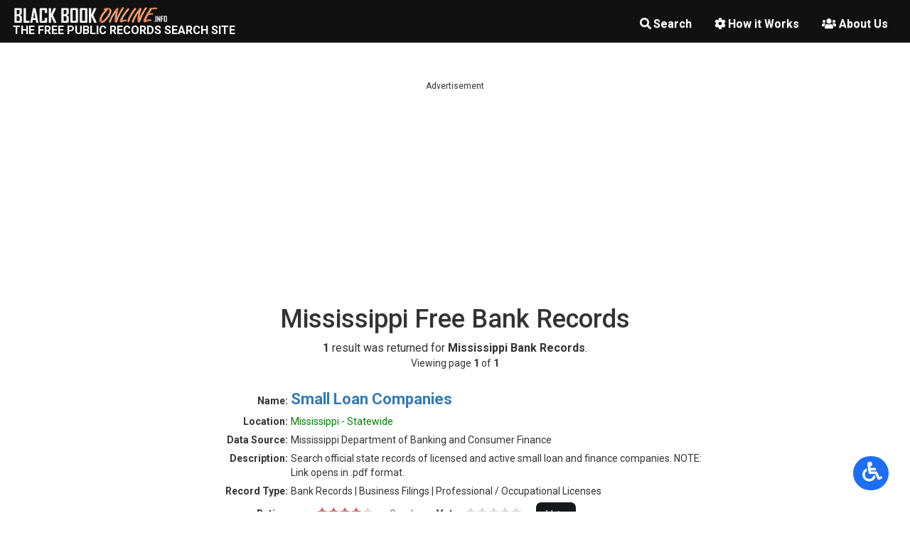

--- FILE ---
content_type: text/html; charset=utf-8
request_url: https://www.blackbookonline.info/MS-Banks.aspx
body_size: 57735
content:



<!DOCTYPE html>

<html id="htmlindex" lang="en">
<head><title>
	Mississippi Bank Records | Black Book Online
</title><meta name="viewport" content="width=device-width, initial-scale=1" /><meta http-equiv="Content-Type" content="text/html; charset=iso-8859-1" /><meta name="robots" content="index, follow" /><meta http-equiv="Cache-control" content="public" /><link rel="canonical" href="https://www.blackbookonline.info/" /><link rel="shortcut icon" href="favicon.ico" /><link rel="stylesheet" href="https://use.fontawesome.com/releases/v5.6.3/css/all.css" integrity="sha384-UHRtZLI+pbxtHCWp1t77Bi1L4ZtiqrqD80Kn4Z8NTSRyMA2Fd33n5dQ8lWUE00s/" crossorigin="anonymous" /><link href="Assets/StyleSheets/css/bootstrap.min.css" rel="stylesheet" /><link href="Assets/StyleSheets/css/bootstrap-theme.min.css" rel="stylesheet" /><link href="Assets/StyleSheets/style.css?a1" rel="stylesheet" /><link href="Assets/StyleSheets/Site.css" rel="stylesheet" />

    <script src="//code.jquery.com/jquery-1.11.1.min.js"></script>
    <script src="//code.jquery.com/ui/1.11.1/jquery-ui.min.js"></script>
    <script src="//maxcdn.bootstrapcdn.com/bootstrap/3.3.2/js/bootstrap.min.js"></script>

    <link href="Jquery.UI/jquery-ui.css?1" rel="stylesheet" />
    <script src="//platform.twitter.com/widgets.js" type="text/javascript"></script>

    <script src="Assets/Scripts/bbo_scripts.js"></script>
    <script src="/Assets/Scripts/adsense-ads.js?f" data-cfasync="false"></script>
    <script src="Assets/Scripts/LinkRanking.js"></script>

    <script src="Assets/Scripts/LazyLoad/lazysizes.min.js"></script>

    <script async src="//pagead2.googlesyndication.com/pagead/js/adsbygoogle.js"></script>
    <script>
        (adsbygoogle = window.adsbygoogle || []).push({
            google_ad_client: "ca-pub-9947262643867339",
            enable_page_level_ads: true
        });

        function SetTopFocus() {
            //$("[id$=SearchLink]").focus();
            //$("[id$=SearchLink]").blur();
            //$("html,body").scrollTop(0);
        }
    </script>

    <meta name="google-site-verification" content="CeM6Ba1821xSFwTJX8Jag6OCxQNnfVrwOTz-wilf49c" />

    <style type="text/css">
        /* Loading css here is faster then style sheet (per google pagespeed insights */
        .ratingStar {
            font-size: 0pt;
            width: 16px;
            height: 16px;
            margin: 0px;
            padding: 1px;
            cursor: pointer;
            display: block;
            background-repeat: no-repeat;
        }

        .ratedStar {
            font-size: 0pt;
            width: 16px;
            height: 16px;
            margin: 0px;
            padding: 1px;
            display: block;
            cursor: default;
            background-repeat: no-repeat;
            float: left;
        }

        .filledRatingStar {
            background-image: url(/assets/Images/starfilled.gif);
        }

        .emptyRatingStar {
            background-image: url(/assets/Images/starempty.gif);
        }

        .savedRatingStar {
            background-image: url(/assets/Images/starhover.gif);
        }

        .RankingStyle2 {
            padding-bottom: 2px;
            width: 94px;
        }

        .RankingStyle3 {
            width: 66px;
            color: #707070;
        }

        .RankingStyle4 {
            padding: 0 6px 2px 0;
            width: 100px;
        }

        .RankingStyle5 {
            width: 84px;
            font-weight: bold;
        }

        .RankingStyle6 {
            width: 40px;
            font-weight: bold;
        }

        .RatingColumnHeight {
            height: 26px;
        }

        .RankingVoted {
            color: #C0C0C0;
        }

        .Warning {
            color: Red;
            font-weight: bold;
            padding-top: 4px;
            padding-right: 36px;
        }

        .PageRankingTextLarge {
            font-size: 14px;
            font-weight: bold;
            color: #757575;
            padding-bottom: 8px;
        }

        .PageRankingText {
            font-size: 12px;
            font-weight: bold;
            color: #757575;
            padding-bottom: 8px;
        }

        a.pagelinkblue    {
            color: Blue;
            text-decoration:none;
        }
        a.pagelinkblue:visited    {
            color: Blue;
            text-decoration:none;
        }
        a.pagelinkblue:hover    {
            color: Blue;
            text-decoration:none;
        }

        .HideTitleBarPopup .ui-dialog-titlebar {
            display: none;
        }

        .fb_edge_widget_with_comment span.fb_edge_comment_widget iframe.fb_ltr {
            display: none !important;
        }
        .panel-color {
             background-color: #1C6EF2 !important;
             color: #fff;
         }
    </style>
    
    <meta name="description" content="Free  Mississippi bank search at Black Book Online. Search bank regulation records in Mississippi including savings and loans, thrifts, and credit unions." />
    <meta name="keywords" content="Mississippi Bank Search, Bank Records, Find a Bank" />
</head>
<script type="text/javascript">
    var _gaq = _gaq || [];
    _gaq.push(['_setAccount', 'UA-11643040-1']);
    _gaq.push(['_trackPageview']);

    (function () {
        var ga = document.createElement('script');
        ga.type = 'text/javascript';
        ga.async = true;
        ga.src = ('https:' == document.location.protocol ? 'https://ssl' : 'http://www') + '.google-analytics.com/ga.js';
        var s = document.getElementsByTagName('script')[0];
        s.parentNode.insertBefore(ga, s);
    })();
</script>
<body id="home">
    <div id="inside">
        <div id="header-wrapper" class="navbar-fixed-top">
            <nav class="navbar">
                <div class="container-fluid">
                    <!-- Brand and toggle get grouped for better mobile display -->
                    <div class="navbar-header">
                        <button type="button" class="navbar-toggle collapsed" data-toggle="collapse" data-target="#bs-example-navbar-collapse-1">
                            <span class="sr-only">Toggle navigation</span>
                            <span class="icon-bar"></span>
                            <span class="icon-bar"></span>
                            <span class="icon-bar"></span>
                        </button>
                    </div>
                    <!-- Collect the nav links, forms, and other content for toggling -->
                    <div class="collapse navbar-collapse" id="bs-example-navbar-collapse-1">
                        <ul class="nav navbar-nav  navbar-right nav-pills">
                            <li><a href="/" id="SearchLink"><i class="fa fa-search" style="padding-right: 3px;"></i>Search</a></li>
                            <li><a href="howitworks.aspx"><i class="fa fa-cog" style="padding-right: 3px;"></i>How it Works</a></li>
                            <li><a href="about.aspx"><i class="fas fa-users" style="padding-right: 4px; color: #ffffff;"></i>About Us</a></li>
                        </ul>
                    </div>
                    <!-- /.navbar-collapse -->
                </div>
                <!-- /.container-fluid -->
            </nav>
            <div id="logo">
                <a href="index.html">
                    <img class="lazyload" data-src="/Assets/images/logo.png" alt="Black Book Online" width="225" height="22" /></a>
            </div>
            <div id="headline" class="hidden-app">
                <h1><a href="index.html">The Free Public Records Search Site</a></h1>
            </div>
            <div id="headline" class="show-app" style="display: none;">
                <h1><a href="index.html">The Free Public Records Search App</a></h1>
            </div>
        </div>
        <div class="white-section" style="padding: 40px 15px 40px 15px;">
            <div class="container">
                <div class="row">
                    <form method="post" action="state_records.aspx?q=Mississippi&amp;s=b" id="form1">
<div class="aspNetHidden">
<input type="hidden" name="__EVENTTARGET" id="__EVENTTARGET" value="" />
<input type="hidden" name="__EVENTARGUMENT" id="__EVENTARGUMENT" value="" />
<input type="hidden" name="__VIEWSTATE" id="__VIEWSTATE" value="/[base64]/6Lx3IlTniZ2G6vGtM3dw=" />
</div>

<script type="text/javascript">
//<![CDATA[
var theForm = document.forms['form1'];
if (!theForm) {
    theForm = document.form1;
}
function __doPostBack(eventTarget, eventArgument) {
    if (!theForm.onsubmit || (theForm.onsubmit() != false)) {
        theForm.__EVENTTARGET.value = eventTarget;
        theForm.__EVENTARGUMENT.value = eventArgument;
        theForm.submit();
    }
}
//]]>
</script>


<script src="/WebResource.axd?d=zXEUm4kWy8iovQ9acGM0BNvCAE_BxT6En--aAgRe32gsT9u20pOkjR1kN7eGnv6G5cMlWaCF3w6H2r9m9cFORC79yrAZ0CVnFFC2pufwwrs1&amp;t=638628063619783110" type="text/javascript"></script>


<script src="/ScriptResource.axd?d=SQGKfA-Ylbpb3YI7a0M9StLok1uVp5rVjkDxzbK_tIwuxmtjE11mF1Wk31R2UKdWzMkzvJfIwH3dJz1AfFRNwTRCMThKlAX8pvu0jOLky-9NBUgvkBil_TpbCN4Ri-GAuDd7mhLOA48PPxJAbVRcXKd-fA6CBy8E78TUVXlNWGTRi1YIkJfR-_GExyOKHbKi0&amp;t=2a9d95e3" type="text/javascript"></script>
<script type="text/javascript">
//<![CDATA[
if (typeof(Sys) === 'undefined') throw new Error('ASP.NET Ajax client-side framework failed to load.');
//]]>
</script>

<script src="/ScriptResource.axd?d=NzaDoxU728bGuXdO6Lo-3EP3NUoUBm3-WPpbaGHaUTlqDGNkd7AFW4H7mh9Jyd3CWdXtZQZ-J6MBcL-QZJ0r1o_eFR0KlR52Al_UyGhFqIXoouaOHrO-J7R93tT-YiwbsEGCe5K8oJTJnFq1dmhaJ6J2p1a9Cqz0GrfJjkJGB8_pm68rdkmJnQnq6M6lKRo40&amp;t=2a9d95e3" type="text/javascript"></script>
<div class="aspNetHidden">

	<input type="hidden" name="__VIEWSTATEGENERATOR" id="__VIEWSTATEGENERATOR" value="D73A5BF7" />
	<input type="hidden" name="__EVENTVALIDATION" id="__EVENTVALIDATION" value="/wEdAAwyErlQTQ0SlexodQOxEV5EwSsJF6Puph6ybCJo8OckYL8LDJp3ypLSjoBbE4wuR7mmggnhKfknX5PJYHvEJcQ8+h7oP0P+d85dcQUjHSrFtW5l3K/I1gEH+A9r/42KK/AMA/JjGoP/5dFVsBBQPvTCUSZlLXm/T1pf4f7tG8qgWHgLvWv9Q/kpM+J+YkZoRUkdLRLcqv4jI02yFRPgJCJcvFMWBaGoOiqLSWOBtKkc9VK+xkEeUjVe+erxB/kADHhdxvV1QPZMYE6SIIbqA+v/779OIVFu0+J44Wj4Hm14vg==" />
</div>
                        <script type="text/javascript">
//<![CDATA[
Sys.WebForms.PageRequestManager._initialize('ctl00$ScriptManager1', 'form1', ['tctl00$ContentPlaceHolder2$BrokenLink$UpdatePanel1','ContentPlaceHolder2_BrokenLink_UpdatePanel1','tctl00$ContentPlaceHolder1$datSearchResultsStateOnly$ctl00$RankingLinkControl$UpdatePanel1','ContentPlaceHolder1_datSearchResultsStateOnly_RankingLinkControl_0_UpdatePanel1_0'], ['ctl00$ContentPlaceHolder2$BrokenLink$SendBrokenLinkButton','SendBrokenLinkButton'], [], 90, 'ctl00');
//]]>
</script>

                        
    <div class="banner-ads">
        <span style="font-size: 12px;">Advertisement</span>
        <script type="text/javascript">
            topBannerInnerPage();
        </script>
    </div>
    <div>
        <table bordercolor="#666666" cellspacing="0" cellpadding="0" align="center" bgcolor="#ffffff" border="0">
            <tr>
                <td valign="top" align="center">
                    <div id="hd">
                        <h1>
                            Mississippi Free Bank Records</h1>
                    </div>
                    
                        <p align="center">
                            <span id="ContentPlaceHolder1_lblTotRecs" class="pagingfont"><b>1</b> result was returned for <b>Mississippi Bank Records</b>.</span><br />Viewing page <b>1</b> of <b>1</b>
                        </p>
                        <div id="ContentPlaceHolder1_PanelStateOnly">
	
                            <table id="ContentPlaceHolder1_datSearchResultsStateOnly" cellspacing="0" cellpadding="0" style="border-collapse:collapse;">
		<tr>
			<td class="search_result_even">
                                    <div class="inside">
                                        <table cellspacing="0" cellpadding="0" width="100%" border="0" class="smallfont">
                                            <tr align="left" class="spaceunder">
                                                <td class="tdLeftColumn" style="padding-top: 8px;">
                                                    <b>Name:</b>
                                                </td>
                                                <td class="tdRightColumn">
                                                    <a id="ContentPlaceHolder1_datSearchResultsStateOnly_Hyperlink2_0" href="http://www.dbcf.state.ms.us/documents/lists/smalloan.pdf" target="_blank" style="font-size:22px;font-weight:bold;">Small Loan Companies</a>
                                                    
                                                    
                                                    
                                                </td>
                                            </tr>
				                            <tr style="text-align: left;" class="spaceunder">
                                                <td class="tdLeftColumn">
                                                    <b>Location:</b>
                                                </td>
                                                <td class="tdRightColumn">
                                                    <span id="ContentPlaceHolder1_datSearchResultsStateOnly_lblLocation_0" style="color:Green;">Mississippi - Statewide</span>
                                                </td>
                                            </tr>
				                            <tr style="text-align: left;" class="spaceunder">
                                                <td class="tdLeftColumn">
                                                    <b>Data Source:</b>
                                                </td>
                                                <td class="tdRightColumn">
                                                    <span id="ContentPlaceHolder1_datSearchResultsStateOnly_Label7_0">Mississippi Department of Banking and Consumer Finance</span>
                                                </td>
                                            </tr>
				                            <tr style="text-align: left;" class="spaceunder">
                                                <td class="tdLeftColumn">
                                                    <b>Description:</b>
                                                </td>
                                                <td class="tdRightColumn">
                                                    <span id="ContentPlaceHolder1_datSearchResultsStateOnly_Label8_0">Search official state records of licensed and active small loan and finance companies. NOTE:  Link opens in .pdf format.</span>
                                                </td>
                                            </tr>
				                            <tr style="text-align: left;" class="spaceunder">
                                                <td class="tdLeftColumn">
                                                    <b>Record Type:</b>
                                                </td>
                                                <td class="tdRightColumn">
                                                    <span id="ContentPlaceHolder1_datSearchResultsStateOnly_Label9_0">Bank Records | Business Filings | Professional / Occupational Licenses</span>
                                                </td>
                                            </tr>
                                        </table>
                                        <div class="hide-small-mobile" style="padding-left: 90px;">
                                            <div id="ContentPlaceHolder1_datSearchResultsStateOnly_RankingLinkControl_0_UpdatePanel1_0">
				
		<table width="100%" border="0" cellpadding="0" cellspacing="0" class="smallfont">
			<tr valign="middle" align="left" class="RatingColumnHeight">
				<td align="left" class="RankingStyle5">
					Rating:
				</td>
				<td class="RankingStyle2">
					<span id="ContentPlaceHolder1_datSearchResultsStateOnly_RankingLinkControl_0_Star1Div_0" class="ratedStar filledRatingStar">&nbsp;</span>
					<span id="ContentPlaceHolder1_datSearchResultsStateOnly_RankingLinkControl_0_Star2Div_0" class="ratedStar filledRatingStar">&nbsp;</span>
					<span id="ContentPlaceHolder1_datSearchResultsStateOnly_RankingLinkControl_0_Star3Div_0" class="ratedStar filledRatingStar">&nbsp;</span>
					<span id="ContentPlaceHolder1_datSearchResultsStateOnly_RankingLinkControl_0_Star4Div_0" class="ratedStar filledRatingStar">&nbsp;</span>
					<span id="ContentPlaceHolder1_datSearchResultsStateOnly_RankingLinkControl_0_Star5Div_0" class="ratedStar emptyRatingStar">&nbsp;</span>
				</td>
				<td class="RankingStyle3">
					<span id="ContentPlaceHolder1_datSearchResultsStateOnly_RankingLinkControl_0_CurrentRatingLabel_0">Good</span>
				</td>
				<div id="ContentPlaceHolder1_datSearchResultsStateOnly_RankingLinkControl_0_VotingPanel_0">
					
					<td align="left" class="RankingStyle6">
						Vote:
					</td>
					<td class="RankingStyle4">
						<div id="ContentPlaceHolder1_datSearchResultsStateOnly_RankingLinkControl_0_LinkRating_0">
						<input type="hidden" name="ctl00$ContentPlaceHolder1$datSearchResultsStateOnly$ctl00$RankingLinkControl$LinkRating_RatingExtender_ClientState" id="ContentPlaceHolder1_datSearchResultsStateOnly_RankingLinkControl_0_LinkRating_RatingExtender_ClientState_0" value="0" /><a href="javascript:void(0)" id="ContentPlaceHolder1_datSearchResultsStateOnly_RankingLinkControl_0_LinkRating_0_A" title="0" style="text-decoration:none"><span id="ContentPlaceHolder1_datSearchResultsStateOnly_RankingLinkControl_0_LinkRating_0_Star_1" class="ratingStar emptyRatingStar" style="float:left;">&nbsp;</span><span id="ContentPlaceHolder1_datSearchResultsStateOnly_RankingLinkControl_0_LinkRating_0_Star_2" class="ratingStar emptyRatingStar" style="float:left;">&nbsp;</span><span id="ContentPlaceHolder1_datSearchResultsStateOnly_RankingLinkControl_0_LinkRating_0_Star_3" class="ratingStar emptyRatingStar" style="float:left;">&nbsp;</span><span id="ContentPlaceHolder1_datSearchResultsStateOnly_RankingLinkControl_0_LinkRating_0_Star_4" class="ratingStar emptyRatingStar" style="float:left;">&nbsp;</span><span id="ContentPlaceHolder1_datSearchResultsStateOnly_RankingLinkControl_0_LinkRating_0_Star_5" class="ratingStar emptyRatingStar" style="float:left;">&nbsp;</span></a>
					</div>
					</td>
				
				</div>
				<td align="left">
					
				</td>
				<td class="RankingVoted">
					
				</td>
				<td>
                    <input type="submit" name="ctl00$ContentPlaceHolder1$datSearchResultsStateOnly$ctl00$RankingLinkControl$VoteLinkButton" value="Vote" id="ContentPlaceHolder1_datSearchResultsStateOnly_RankingLinkControl_0_VoteLinkButton_0" class="btn-black" />
				</td>
			</tr>
			
			<div id="ContentPlaceHolder1_datSearchResultsStateOnly_RankingLinkControl_0_BrokenLinkPanel_0">
					
			<tr>
				<td align="left" valign="middle" class="RankingStyle6">
					Report:</td>
				<td align="left">
                    <input type="submit" name="ctl00$ContentPlaceHolder1$datSearchResultsStateOnly$ctl00$RankingLinkControl$BrokenLinkButton" value="Broken Link" onclick="SendBrokenLink(&#39;9569&#39;,&#39;Small%20Loan%20Companies&#39;); return false;" id="ContentPlaceHolder1_datSearchResultsStateOnly_RankingLinkControl_0_BrokenLinkButton_0" class="btn-black" />
				</td>
				<td colspan="4">&nbsp;</td>
			</tr>
			
				</div>
		</table>
	
			</div>

                                        </div>
                                    </div>
                                </td>
		</tr>
	</table>
                        
</div>
                    
                </td>
            </tr>
        </table>
    </div>

                        
                            

<script src="Assets/Scripts/BrokenLink.js?3" type="text/javascript"></script>
<style type="text/css">
	.style9
	{
		color: #999999;
		font-size: 10px;
	}
	.headerStyle
	{
		font-weight: bold;
		font-size: 18px;
	}
	.linkStyle
	{
		font-weight: bold;
		font-size: 14px;
	}
	.textboxnoborder
	{
		border-style: none;
		color: #000000;
	    font-size: 24px;
	}
	.textaligncenter
	{
		text-align: center;
	}
	.style48
	{
		width: 166px;
	}
	.textgray
	{
		color: #757575;
	}
	#WarningButton
	{
		width: 270px;
	}
</style>
<div style="display: none">
	<div id="BrokenLinkDialog" title="BROKEN LINK REPORT" style="background-color: white;">
		<table width="550px" border="0" cellpadding="0" cellspacing="0" style="font-size: 14px;">
			<tr align="left">
				<td>
					<div id="MainDiv" style="display: none">
						<table border="0" cellpadding="4" cellspacing="10" width="100%">
							<tr>
								<td width="10px">&nbsp;</td>
								<td colspan="3" align="left" class="headerStyle">
									BROKEN LINK: <input name="ctl00$ContentPlaceHolder2$BrokenLink$TitleTextBox" type="text" readonly="readonly" id="ContentPlaceHolder2_BrokenLink_TitleTextBox" class="textboxnoborder" style="font-weight:bold;" />
								</td>
							</tr>
							<tr class="spaceunder">
								<td width="10px">
									&nbsp;
								</td>
								<td class="style48">
									Report Date:
								</td>
								<td colspan="2" align="left">
									<input name="ctl00$ContentPlaceHolder2$BrokenLink$ReportDateTextBox" type="text" id="ContentPlaceHolder2_BrokenLink_ReportDateTextBox" class="textboxnoborder" />
								</td>
							</tr>
							<tr class="spaceunder">
								<td>
									&nbsp;
								</td>
								<td>
									Submitted By:
								</td>
								<td style="width: 180px">
									<input name="ctl00$ContentPlaceHolder2$BrokenLink$SubmitterNameTextBox" type="text" id="ContentPlaceHolder2_BrokenLink_SubmitterNameTextBox" style="width:256px;" />
								</td>
								<td align="left" class="textgray" valign="top">
									optional
								</td>
							</tr>
							<tr class="spaceunder">
								<td>
									&nbsp;
								</td>
								<td>
									Submitters Email Address:
								</td>
								<td>
									<input name="ctl00$ContentPlaceHolder2$BrokenLink$SubmitterEmailTextBox" type="text" id="ContentPlaceHolder2_BrokenLink_SubmitterEmailTextBox" style="width:256px;" />
								</td>
								<td align="left" class="textgray" valign="top">
									optional
								</td>
							</tr>
							<tr class="spaceunder">
								<td>
									&nbsp;
								</td>
								<td valign="top">
									Remarks:<br />
									<span style="padding-left: 10px"><img alt="" class="lazyload" data-src="../images/megaphone150w.png" /></span>
								</td>
								<td valign="top">
									<textarea name="ctl00$ContentPlaceHolder2$BrokenLink$RemarksTextBox" rows="11" cols="20" id="ContentPlaceHolder2_BrokenLink_RemarksTextBox" style="width:256px;">
Please type your comments here. Providing your email address is optional but a good idea because it lets us contact you back with any questions.</textarea>
								</td>
								<td align="left" class="textgray" valign="top">
									optional
								</td>
							</tr>
							<tr class="spaceunder">
								<td colspan="4" style="width: 400px; margin: 0 auto; text-align: center; padding: 20px 0;">
                                    <span id="ContentPlaceHolder2_BrokenLink_GoogleReCaptchaControl" style="display:inline-block;width:300px;"><div class='g-recaptcha' data-sitekey='6Lc2PeQUAAAAALx93y1VjjhTwHbVmOyb4m27kafP'></div></span>
                                    <label for="g-recaptcha-response" style="visibility: hidden; color: #0071eb; background-color: #ffffff;">Captcha</label>
                                </td>
                            </tr>
							<tr class="spaceunder">
								<td colspan="4" style="text-align: center; width: 400px; margin: 0 auto;">
									<div id="ContentPlaceHolder2_BrokenLink_UpdatePanel1">
	
											<span id="SendBrokenLinkLabel" style="color:Red;font-weight:bold;"></span>
											<input type="submit" name="ctl00$ContentPlaceHolder2$BrokenLink$SendBrokenLinkButton" value="Submit" id="SendBrokenLinkButton" class="btn-black" />&nbsp;&nbsp;&nbsp;&nbsp;
										
</div>
									<div id="ContentPlaceHolder2_BrokenLink_UpdateProgress1" style="display:none;">
	
											<div id="progress" style="position: absolute; left: 460px; top: 354px">
												<img src="/images/spinner.gif" alt="" />
											</div>
										
</div>
								</td>
							</tr>
						</table>
                        <p>
                            Your broken link report helps keep our site up-to-date. We'll repair the link soon.<br/>Thanks!
                        </p>
					</div>
					<div id="WarningDiv">
						<p style="text-align: center; font-weight: bold; font-size: 28px; color: Red">STOP!</p>
						<p style="text-align: center; font-weight: bold; font-size: 14px;">The button you clicked is for reporting broken links ONLY!</p>
						<p style="text-align: center; font-weight: bold; font-size: 14px;">To go to the free search, click the <span style="color: Blue">BLUE COLORED TEXT</span> on the search page that has the search named:</p>
						<p style="text-align: center; font-weight: bold; font-size: 24px;"><input name="ctl00$ContentPlaceHolder2$BrokenLink$TitleWarningTextBox" type="text" readonly="readonly" id="ContentPlaceHolder2_BrokenLink_TitleWarningTextBox" class="textboxnoborder textaligncenter" style="font-weight:bold;width:100%;" /></p>
						<p>&nbsp;</p>
						<p style="text-align: center;"><input id="WarningButton" class="btn-black" type="button" onclick="ResizeBrokenLinkDialog();" value="CONTINUE TO REPORT BROKEN LINK" /></p>
					</div>
				</td>
			</tr>
		</table>
	</div>
    <div style="visibility: hidden;">
        <label for="ContentPlaceHolder2_BrokenLink_TitleTextBox">Broken Link</label>
        <label for="ContentPlaceHolder2_BrokenLink_ReportDateTextBox">Report Date</label>
        <label for="ContentPlaceHolder2_BrokenLink_SubmitterNameTextBox">Submitted By</label>
        <label for="ContentPlaceHolder2_BrokenLink_SubmitterEmailTextBox">Submitters Email Address</label>
        <label for="ContentPlaceHolder2_BrokenLink_RemarksTextBox">Remarks</label>
        <label for="ContentPlaceHolder2_BrokenLink_TitleWarningTextBox">Title</label>
    </div>
</div>
<input type="hidden" name="ctl00$ContentPlaceHolder2$BrokenLink$ExternalLinkIdHiddenField" id="ContentPlaceHolder2_BrokenLink_ExternalLinkIdHiddenField" />

                        
                    

<script type="text/javascript">
//<![CDATA[

var callBackFrameUrl='/WebResource.axd?d=AdkvEe7GzTLLt3RlkmePrn7xtQa85xX9m_DwE44zTWn4iyFr8dGzpYChOgAayygO5FUmdLc4fQaFpY8b9q0f10pqB5uAqVfE8LWfQhUHTUI1&t=638628063619783110';
WebForm_InitCallback();//]]>
</script>

<script src="/ScriptResource.axd?d=nW1s1HzYcBdvZK3XWTtHJ2S2wzwerOnjQdoJhu6QUUNiCYYiUaTqBeEemiOSaqKkeEOyjwY2hGx0rldpUfN6IgMnknk3mjauRrKowu4eXV5nVlbDbmk5TMPGijrAtk0wRK6P4BWuzs3Z3aONLTSixOl91RLyl6mQWBiPA_1Fz3M1&amp;t=5f915bbd" type="text/javascript"></script>
<script src="/ScriptResource.axd?d=-n6BeXG398uuUDqNWl0F1N1iaEv_p02XQwOU6OGxXn2LdnRWCzAnSs7SUT1fd06un42r3Be-4i0pVLBNGk8BZVqQtfzEtcwimYhODMqeP8tGBqZx5v1rsvO9cXRtAjWhKj_RHdE4JzbL6icPcaCWYSu9cy3BbSz3an3iHmNTEAc1&amp;t=5f915bbd" type="text/javascript"></script>
<script type="text/javascript">
//<![CDATA[
Sys.Application.add_init(function() {
    $create(AjaxControlToolkit.RatingBehavior, {"AutoPostBack":false,"CallbackID":"ctl00$ContentPlaceHolder1$datSearchResultsStateOnly$ctl00$RankingLinkControl$LinkRating","ClientStateFieldID":"ContentPlaceHolder1_datSearchResultsStateOnly_RankingLinkControl_0_LinkRating_RatingExtender_ClientState_0","EmptyStarCssClass":"emptyRatingStar","FilledStarCssClass":"savedRatingStar","StarCssClass":"ratingStar","WaitingStarCssClass":"savedRatingStar","id":"ContentPlaceHolder1_datSearchResultsStateOnly_RankingLinkControl_0_LinkRating_RatingExtender_0"}, null, null, $get("ContentPlaceHolder1_datSearchResultsStateOnly_RankingLinkControl_0_LinkRating_0"));
});
//]]>
</script>
 <script src="https://www.google.com/recaptcha/api.js" async defer></script>
<script type="text/javascript">
//<![CDATA[
Sys.Application.add_init(function() {
    $create(Sys.UI._UpdateProgress, {"associatedUpdatePanelId":null,"displayAfter":500,"dynamicLayout":true}, null, null, $get("ContentPlaceHolder2_BrokenLink_UpdateProgress1"));
});
//]]>
</script>
</form>
                    
                        <div class="col-md-offset-2 col-md-8" style="padding: 3rem;">
                            <div class="panel" style="border-color: #ddd;">
                                <div class="panel-heading panel-color">
                                    <h4>About Black Book Online</h4>
                                </div>
                                <div class="panel-body">
                                    <strong>This website was created and is over-seen by well known and respected private investigator, <a href="https://www.amazon.com/Investigators-Little-Black-Book-ebook/dp/B004F9P9YY" target="_blank">best-selling author</a> and <a href="http://crimetime.com/death-master-file-restrictions-begin.htm" target="_blank">data guru Robert Scott</a> – a leading expert in the subject area of open source data, public records and investigation. Please use our <a href="Contact.aspx">contact page</a> to share your feedback and ideas.</strong>
                                </div>
                                <div class="panel-footer panel-color"></div>
                            </div>
                        </div>
                    
                    <!-- Instant Checvmate tracking image -->
                    <img class="lazyload" data-src="https://tracking.instantcheckmate.com/i.ashx?a=373&oc=5&c=241&s1=SUB_ID" width="1" height="1" border="0" alt="Tracking" />
                    <div id="BottomAd1Panel">
	
                        <!-- Removed ads per recommendation -->
                    
</div>
                    <div id="BottomAd2Panel">
	
                        <!-- Removed ads per recommendation -->
                    
</div>
                </div>
            </div>
        </div>
        <div class="hide-mobile">
            <div class="white-section">
                <div class="container">
                    <div class="row">
                        <div class="col-sm-12">
                            <div style="width: 600px; text-align: center; margin: 0 auto; padding-bottom: 20px;" class="google-plus">
                                <!-- Google+ -->
                                <div class="g-page" data-width="292" data-href="//plus.google.com/103646580405172844689" data-layout="landscape" data-rel="publisher">
                                </div>
                                <!-- Place this tag after the last widget tag. -->
                                <script type="text/javascript">
                                    (function () {
                                        var po = document.createElement('script');
                                        po.type = 'text/javascript';
                                        po.async = true;
                                        po.src = 'https://apis.google.com/js/platform.js';
                                        var s = document.getElementsByTagName('script')[0];
                                        s.parentNode.insertBefore(po, s);
                                    })();
                                </script>
                            </div>
                        </div>
                        <div class="col-sm-4">
                            <div align="center" class="social-links">
                                <p>
                                    <a href="http://www.facebook.com/pages/Black-Book-Online/292272042371" title="Black Book Online" target="_TOP" style="font-family: &quot; lucida grande&quot; ,tahoma,verdana,arial,sans-serif; font-size: 12px; font-variant: normal; font-style: normal; font-weight: bold; color: #3B5998; text-decoration: none;">Visit our Facebook fan page!</a><br />
                                    <a href="http://www.facebook.com/pages/Black-Book-Online/292272042371" title="Black Book Online" target="_TOP">
                                        <img class="lazyload" data-src="https://badge.facebook.com/badge/292272042371.4744.1626319055.png" width="252" height="84" style="border: 0px;" alt="Visit our Facebook fan page!" /></a>
                                </p>
                                <p>
                                    <a href="http://www.facebook.com/pages/Black-Book-Online/292272042371" title="Black Book Online" target="_TOP" style="font-family: &quot; lucida grande&quot; ,tahoma,verdana,arial,sans-serif; font-size: 12px; font-variant: normal; font-style: normal; font-weight: bold; color: #3B5998; text-decoration: none;">&quot;Like&quot; it for Tips, Breaking News
                                    &amp; Insider Information via Facebook!</a>
                                    <!-- Facebook Badge END -->
                                </p>
                                <br />
                            </div>
                        </div>
                        <div class="col-sm-4">
                            <div align="center" class="social-links">
                                <p>
                                    Get the free BBO newsletter:
                                </p>
                                <form method="get" action="https://groups.yahoo.com/subscribe/BlackBookOnline" style="background-color: #ffc; width: 254px; padding: 2px 4px">
                                    <input style="vertical-align: top" type="text" name="user" id="EmailBannerInput" value="enter email address" size="20" />
                                    <input type="image" alt="Click to join BlackBookOnline" name="Click to join BlackBookOnline" src="/Assets/Images/yahoo_join.gif" />
                                    <p style="text-align: center;">
                                        Powered by <a href="http://us.groups.yahoo.com/" style="color: #3B5998;">us.groups.yahoo.com</a>
                                    </p>
                                </form>
                                <div align="center">
                                    <a href="http://finance.groups.yahoo.com/group/BlackBookOnline/">More... </a>
                                </div>
                            </div>
                        </div>
                        <div style="visibility: hidden;">
                            <label for="EmailBannerInput">Email Address</label>
                        </div>
                        <div class="col-sm-4">
                            <div align="center" class="social-links">
                                <p style="padding-bottom: 10px">
                                    See our Search Spy!
                                </p>
                                <p>
                                    <a href="searchspy.aspx">
                                        <img class="lazyload" data-src="/Assets/Images/searchspy-miniban.gif" style="border: 0" alt="See our Search Spy!" />
                                    </a>
                                </p>
                                <p>
                                    <a href="searchspy.aspx" title="Black Book Online" target="_TOP" style="font-family: &quot; lucida grande&quot; ,tahoma,verdana,arial,sans-serif; font-size: 12px; font-variant: normal; font-style: normal; font-weight: bold; color: #3B5998; text-decoration: none;">View real searches in realtime run by real
                                    users! Click the Search Spy logo!</a>
                                </p>
                            </div>
                        </div>
                    </div>
                    <div style="text-align: center;" class="hide-mobile">
                        <div style="font-size: 12px;">Advertisement</div>
                        <a rel="noreferrer noopener" href="http://www.crimesmasher.com" target="_blank">
                            <img class="lazyload" data-src="/Assets/images/CrimeSmasher_728x90.jpg" alt="Crime Smasher" style="border: 1px solid black;" width="728" height="90" />
                        </a>
                    </div>
                </div>
            </div>
        </div>
    </div>
    <div id="footer-wrapper">
        <div class="container">
            <div class="row">
                <div id="mobilefooter" class="hide-desktop">
                    <div class="float_center">
                        <ul class="child">
                            <li><a href="/">Home</a>&nbsp;&nbsp;|</li>
                            <li><a href="howitworks.aspx">How it Works</a>&nbsp;&nbsp;|</li>
                            <li><a href="Privacy.aspx">Privacy</a>&nbsp;&nbsp;|</li>
                            <li><a href="About.aspx">About</a>&nbsp;&nbsp;|</li>
                            <li><a href="Contact.aspx">Contact</a></li>
                        </ul>
                    </div>
                </div>
                <div id="footer">
                    <div class="col-sm-4 col-md-2">
                        <h3>Hot Criminal Searches</h3>
                        <ul>
                            <li><a href="United-States-Prison-Inmates.aspx">Federal Prison Locator</a>
                            </li>
                            <li><a href="criminalsearch.aspx">Criminal Super Search</a>
                            </li>
                            <li><a href="AZ-Criminal-Records.aspx">Arizona Criminal Records</a>
                            </li>
                            <li><a href="CA-Criminal-Records.aspx">California Criminal Records</a>
                            </li>
                            <li><a href="TX-Criminal-Records.aspx">Texas Criminal Records</a>
                            </li>
                            <li><a href="FL-Criminal-Records.aspx">Florida Criminal Records</a>
                            </li>
                            <li><a href="OH-Criminal-Records.aspx">Ohio Criminal Records</a>
                            </li>
                            <li><a href="NY-Criminal-Records.aspx">New York Criminal Records</a>
                            </li>
                        </ul>
                    </div>
                    <div class="col-sm-4 col-md-2">
                        <h3>Hot People Searches</h3>
                        <ul>
                            <li><a href="United-States-Directory-Assistance.aspx">White Pages Name Search</a>
                            </li>
                            <li><a href="United-States-Facebook-Search-Page.aspx">Facebook Search</a>
                            </li>
                            <li><a href="Social-Network-Sites.aspx">Social Network Searches</a>
                            </li>
                            <li><a href="United-States-Active-Duty-Military-Personnel.aspx">Active Duty Military</a>
                            </li>
                            <li><a href="USA-Death-Records.aspx">Death Records</a>
                            </li>
                        </ul>
                    </div>
                    <div class="col-sm-4 col-md-2">
                        <h3>Hot Phone Searches</h3>
                        <ul>
                            <li><a href="United-States-Directory-Assistance.aspx">White Pages</a>
                            </li>
                            <li><a href="Reverse-Phone-Lookups.aspx">Reverse Phone Lookups</a>
                            </li>
                            <li><a href="United-States-Spy-Dialer.aspx">Spy Dialer Cell Search</a>
                            </li>
                            <li><a href="United-States-Phone-Validator.aspx">Phone Validator</a>
                            </li>
                        </ul>
                    </div>
                    <div class="col-sm-4 col-md-2">
                        <h3>Hot States</h3>
                        <ul>
                            <li><a href="CA-Public-Records-Directory.aspx">California Public Records</a>
                            </li>
                            <li><a href="TX-Public-Records-Directory.aspx">Texas Public Records</a>
                            </li>
                            <li><a href="FL-Public-Records-Directory.aspx">Florida Public Records</a>
                            </li>
                            <li><a href="AZ-Public-Records-Directory.aspx">Arizona Public Records</a>
                            </li>
                            <li><a href="NY-Public-Records-Directory.aspx">New York Public Records</a>
                            </li>
                            <li><a href="GA-Public-Records-Directory.aspx">Georgia Public Records</a>
                            </li>
                            <li><a href="OH-Public-Records-Directory.aspx">Ohio Public Records</a>
                            </li>
                            <li><a href="IL-Public-Records-Directory.aspx">Illinois Public Records</a>
                            </li>
                        </ul>
                    </div>
                    <div class="col-sm-4 col-md-2">
                        <h3>Other Sites</h3>
                        <ul>
                            <li><a href="http://www.crimesmasher.com" target="_blank">CrimeSmasher.com</a>
                            </li>
                            <li><a href="http://www.phonevalidator.com">PhoneValidator.com</a>
                            </li>
                            <li><a href="http://www.skipsmasher.com" target="_blank">SkipSmasher.com</a>
                            </li>
                            <li><a href="http://www.spydialer.com">SpyDialer.com</a>
                            </li>
                            <li><a href="http://www.ssnvalidator.com" target="_blank">SSNValidator.com</a>
                            </li>
                        </ul>
                    </div>
                    <div class="col-sm-4 col-md-2">
                        <h3>Site Links</h3>
                        <ul>
                            <li><a href="about.aspx">About Us</a>
                            </li>
                            <li><a href="advertise.aspx">Advertise</a>
                            </li>
                            <li><a href="http://www.youtube.com/user/BlackBookOnlineTV">Black Book TV</a>
                            </li>
                            <li><a href="contact.aspx">Contact</a>
                            </li>
                            <li><a href="http://www.facebook.com/BlackBookOnlinePublicRecords">Facebook</a>
                            </li>
                            <li><a href="pistuff.aspx">P.I. Stuff</a>
                            </li>
                            <li><a href="newsearches.aspx">New Searches</a>
                            </li>
                            <li><a href="privacy.aspx">Privacy</a>
                            </li>
                            <li><a href="searchspy.aspx">Search Spy</a>
                            </li>
                            <li><a href="contact.aspx">Suggest Site</a>
                            </li>
                        </ul>
                    </div>
                </div>
                <div class="col-sm-12">
                    <div id="copystuff">
                        <p class="hide-mobile">TERMS AND CONDITIONS: Your use of Black Book Online indicates your acceptance of the following terms and conditions: Use of this website is at your own risk. We make no guarantees, expressed or implied, as to the accuracy of this data or service. Errors, including false "no hits," may exist in results returned. Search descriptions, search content, and data through-dates may be mislabeled or otherwise inaccurate, incorrect or missing. This website does not include all existing public record searches. Black Book Online is not a credit reporting agency as defined by the Fair Credit Reporting Act (FCRA) and our search results are not consumer reports as defined by the FCRA. Information appearing on this site may not be used for any FCRA regulated purpose including determining a consumer's eligibility for credit, insurance, employment or housing or for any other purpose covered by the FCRA. You agree to hold The Open Data People, Inc., owner of Black Book Online, harmless against all claims arising from your use of the site and to indemnify us against all claims and legal costs arising out of your use of it. Learn more about our <a href="Privacy.aspx">privacy policy</a>.  Content on this website may not be copied, duplicated, re-distributed or sold access to without the prior written approval of The Open Data People, Inc.</p>
                        <p class="hide-desktop">
                            TERMS AND CONDITIONS: Your use of Black Book Online indicates your acceptance of our terms and conditions. <span id="mobiletermshide"><a href="#" id="mobileterms">See them here</a></span>
                            <p id="mobile-terms" style="display: none; padding-top: 4px;">
                                Use of this website is at your own risk. We make no guarantees, expressed or implied, as to the accuracy of this data or service. Errors, including false "no hits," may exist in results returned. Search descriptions, search content, and data through-dates may be mislabeled or otherwise inaccurate, incorrect or missing. This website does not include all existing public record searches. Black Book Online is not a credit reporting agency as defined by the Fair Credit Reporting Act (FCRA) and our search results are not consumer reports as defined by the FCRA. Information appearing on this site may not be used for any FCRA regulated purpose including determining a consumer's eligibility for credit, insurance, employment or housing or for any other purpose covered by the FCRA. You agree to hold The Open Data People, Inc., owner of Black Book Online, harmless against all claims arising from your use of the site and to indemnify us against all claims and legal costs arising out of your use of it. Learn more about our <a href="Privacy.aspx">privacy policy</a>. Content on this website may not be copied, duplicated, re-distributed or sold access to without the prior written approval of The Open Data People, Inc.
                            </p>
                        </p>
                        <p>
                            Black Book Online is &copy; Copyright <span id="CurrentTime"></span> The Open Data People, Inc.  All rights reserved.
                        </p>
                    </div>
                </div>
            </div>
        </div>
    </div>

    <script src="Assets/Scripts/SocialNetworkTracking.js"></script>
    <div id="SocialNetworkPopup" class="hidden-app">
        <table border="0" cellpadding="0" cellspacing="0" width="100%">
            <tr>
                <td style="font-size: 18px; font-weight: bold; font-family: Arial; padding: 10px 0 30px 0; text-align: center;">Black Book Online
						<br />
                    The Free Public Records Site
                </td>
            </tr>
            <tr>
                <td style="font-size: 16px; padding-bottom: 30px; font-family: Arial; text-align: center;">Share with your friends and keep searching!
                </td>
            </tr>
            <tr>
                <td style="text-align: center;">
                    <div id="fb-root"></div>
                    <script type="text/javascript">
                        window.fbAsyncInit = function () {
                            FB.init({
                                appId: '282103808495339',
                                status: true,
                                xfbml: true
                            });

                            FB.Event.subscribe('edge.create', page_like_callback);
                        };

                        (function (d, s, id) {
                            var js, fjs = d.getElementsByTagName(s)[0];
                            if (d.getElementById(id)) {
                                return;
                            }
                            js = d.createElement(s);
                            js.id = id;
                            js.src = "//connect.facebook.net/en_US/all.js";
                            fjs.parentNode.insertBefore(js, fjs);
                        }(document, 'script', 'facebook-jssdk'));
                    </script>
                    <div style="margin-left: 8px;">
                        <div style="float: left;">
                            <div class="fb-like" data-share="false" data-layout="button_count" data-href="https://www.facebook.com/BlackBookOnlinePublicRecords" data-width="106"></div>&nbsp;
                        </div>
                        <div style="float: left;">
                            <a href="http://twitter.com/share" class="twitter-share-button" data-url="https://www.blackbookonline.info" data-count="horizontal">Tweet</a>&nbsp;
                        </div>
                    </div>
                </td>
            </tr>
            <tr>
                <td style="padding: 30px 0 10px 0; text-align: center;">
                    <a id="ContinueLinkButton" href="#" class="pagelinkblue" style="font-size: 12px;">Continue Searching</a>
                </td>
            </tr>
        </table>
    </div>

    <script type="text/javascript">
        $("#moredetails").click(function () {
            $("#more-details").toggle("slow", function () {
                // Animation complete.
            });
            return false;
        });
        $("#more-details").click(function () {
            $("#more-details").toggle("slow", function () {
                // Animation complete.
            });
            return false;
        });
        $("#click-to-close").click(function () {
            $("#more-details").toggle("slow", function () {
                // Animation complete.
            });
            return false;
        });
        $("#mobileterms").click(function () {
            $("#mobile-terms").toggle("slow", function () {
                // Animation complete.
            });
            $("#mobiletermshide").hide();
            return false;
        });
    </script>
    <div class="scroll-top-wrapper ">
        <span class="scroll-top-inner">
            <i class="fa fa-2x fa-arrow-circle-up"></i>
        </span>
        <script type="text/javascript">
            $(function () {
                $(document).on('scroll', function () {
                    if ($(window).scrollTop() > 100) {
                        $('.scroll-top-wrapper').addClass('show');
                    } else {
                        $('.scroll-top-wrapper').removeClass('show');
                    }
                });

                $('.scroll-top-wrapper').on('click', scrollToTop);
            });

            function scrollToTop() {
                verticalOffset = typeof (verticalOffset) != 'undefined' ? verticalOffset : 0;
                element = $('body');
                offset = element.offset();
                offsetTop = offset.top - 100;
                $('html, body').animate({ scrollTop: offsetTop }, 500, 'linear');
            }
        </script>
    </div>
    <link href="Assets/StyleSheets/accessibility.css" rel="stylesheet" />
    <div class="accessibility-wrapper">
        <span class="scroll-top-inner">
            <i class="fa fa-2x fa-wheelchair"></i>
        </span>
    </div>
    <script type="text/javascript">
        $(document).ready(function() {
            $('.accessibility-wrapper').click(function () {
                $('#AccessibilityModal').modal('show');
            });

            $('#CurrentTime').html(GetFullYear());
        });

        function GetFullYear() {
            var currentTime = new Date();
            return currentTime.getFullYear();
        }
    </script>
    <!-- Small modal -->
    <div class="modal fade" id="AccessibilityModal" role="dialog" data-keyboard="true">
        <div class="vertical-alignment-helper">
            <div class="modal-dialog modal-sm vertical-align-center">
                <div class="modal-content">
                    <div class="modal-header" style="background-color: #1C6EF2; color: #ffffff;">
                        <h4 class="modal-title" id="AccessibilityModalTitle">Accessibility Compliance</h4>
                    </div>
                    <div class="modal-body" style="font-size: 1.7rem;">
                        <div>Our site is WCAG 2.1 compliant. If you have questions, concerns or feedback about accessibility, just <a href="/Contact.aspx">contact us</a>.</div>
                    </div>
                    <div class="modal-footer">
                        <button class="btn btn-lg btn-blue" data-dismiss="modal">Close</button>
                    </div>
                </div>
            </div>
        </div>
    </div>

    <!-- Notify Bar -->
    <script src="/Assets/Scripts/jquery.notifyBar.min.js" defer="defer"></script>
    <script src="/Assets/Scripts/alert-message-inner.js" defer="defer"></script>
    <link href="/Assets/StyleSheets/jquery.notifyBar.min.css" rel="stylesheet" />

    <!-- Agent Check -->
    <script>
        if (navigator.userAgent.match(/(bbo-mobileapp)/)) {
            $(".hidden-app").css("display", "none");
            $(".show-app").css("display", "block");
        }
    </script>

    <!--Ad script load -->
    <script>
        [].forEach.call(document.querySelectorAll('.adsbygoogle'), function () {
            (adsbygoogle = window.adsbygoogle || []).push({});
        });

        $(document).ready(function () {
            if (document.getElementById('adsense') != undefined) { a('send', 'event', 'Adblock', 'Unblocked', 'false'); } else { ga('send', 'event', 'Adblock', 'Blocked', 'true'); }

            $("[id*='PageLinkRating']").prepend('<span class="sr-only" style="color: #000000;">Click to vote</span>');
            $("[id*='RankingLinkControl']").prepend('<span class="sr-only" style="color: #000000;">Click to vote</span>');
            $('.ui-dialog-titlebar-close').prepend('<span class="sr-only" style="color: #000000;">Close</span>');
        });
    </script>
    <div id="PopupMessage">
        <div class="cookie-text">
            <p>We use cookies to make your experience here better. By continuing, you agree to our use of cookies and to our website Terms. Learn more about our <a class="link-white" href="Privacy.aspx">privacy policy</a>.<a class="btn btn-primary cookie-btn" id="AuthCookieButton" style="font-size: 14px !important;" id="cookie-close">Got it!</a></p>
        </div>
    </div>
        
    <link href="Assets/StyleSheets/auth-cookie.css?1" rel="stylesheet" />
    <script src="/Assets/Scripts/auth-cookie.js"></script>
</body>
</html>


--- FILE ---
content_type: text/html; charset=utf-8
request_url: https://www.google.com/recaptcha/api2/anchor?ar=1&k=6Lc2PeQUAAAAALx93y1VjjhTwHbVmOyb4m27kafP&co=aHR0cHM6Ly93d3cuYmxhY2tib29rb25saW5lLmluZm86NDQz&hl=en&v=WlorfsiGuSC-48iTBOUy9gV8&size=normal&anchor-ms=20000&execute-ms=30000&cb=9tvqs3y1h32e
body_size: 49470
content:
<!DOCTYPE HTML><html dir="ltr" lang="en"><head><meta http-equiv="Content-Type" content="text/html; charset=UTF-8">
<meta http-equiv="X-UA-Compatible" content="IE=edge">
<title>reCAPTCHA</title>
<style type="text/css">
/* cyrillic-ext */
@font-face {
  font-family: 'Roboto';
  font-style: normal;
  font-weight: 400;
  font-stretch: 100%;
  src: url(//fonts.gstatic.com/s/roboto/v48/KFO7CnqEu92Fr1ME7kSn66aGLdTylUAMa3GUBHMdazTgWw.woff2) format('woff2');
  unicode-range: U+0460-052F, U+1C80-1C8A, U+20B4, U+2DE0-2DFF, U+A640-A69F, U+FE2E-FE2F;
}
/* cyrillic */
@font-face {
  font-family: 'Roboto';
  font-style: normal;
  font-weight: 400;
  font-stretch: 100%;
  src: url(//fonts.gstatic.com/s/roboto/v48/KFO7CnqEu92Fr1ME7kSn66aGLdTylUAMa3iUBHMdazTgWw.woff2) format('woff2');
  unicode-range: U+0301, U+0400-045F, U+0490-0491, U+04B0-04B1, U+2116;
}
/* greek-ext */
@font-face {
  font-family: 'Roboto';
  font-style: normal;
  font-weight: 400;
  font-stretch: 100%;
  src: url(//fonts.gstatic.com/s/roboto/v48/KFO7CnqEu92Fr1ME7kSn66aGLdTylUAMa3CUBHMdazTgWw.woff2) format('woff2');
  unicode-range: U+1F00-1FFF;
}
/* greek */
@font-face {
  font-family: 'Roboto';
  font-style: normal;
  font-weight: 400;
  font-stretch: 100%;
  src: url(//fonts.gstatic.com/s/roboto/v48/KFO7CnqEu92Fr1ME7kSn66aGLdTylUAMa3-UBHMdazTgWw.woff2) format('woff2');
  unicode-range: U+0370-0377, U+037A-037F, U+0384-038A, U+038C, U+038E-03A1, U+03A3-03FF;
}
/* math */
@font-face {
  font-family: 'Roboto';
  font-style: normal;
  font-weight: 400;
  font-stretch: 100%;
  src: url(//fonts.gstatic.com/s/roboto/v48/KFO7CnqEu92Fr1ME7kSn66aGLdTylUAMawCUBHMdazTgWw.woff2) format('woff2');
  unicode-range: U+0302-0303, U+0305, U+0307-0308, U+0310, U+0312, U+0315, U+031A, U+0326-0327, U+032C, U+032F-0330, U+0332-0333, U+0338, U+033A, U+0346, U+034D, U+0391-03A1, U+03A3-03A9, U+03B1-03C9, U+03D1, U+03D5-03D6, U+03F0-03F1, U+03F4-03F5, U+2016-2017, U+2034-2038, U+203C, U+2040, U+2043, U+2047, U+2050, U+2057, U+205F, U+2070-2071, U+2074-208E, U+2090-209C, U+20D0-20DC, U+20E1, U+20E5-20EF, U+2100-2112, U+2114-2115, U+2117-2121, U+2123-214F, U+2190, U+2192, U+2194-21AE, U+21B0-21E5, U+21F1-21F2, U+21F4-2211, U+2213-2214, U+2216-22FF, U+2308-230B, U+2310, U+2319, U+231C-2321, U+2336-237A, U+237C, U+2395, U+239B-23B7, U+23D0, U+23DC-23E1, U+2474-2475, U+25AF, U+25B3, U+25B7, U+25BD, U+25C1, U+25CA, U+25CC, U+25FB, U+266D-266F, U+27C0-27FF, U+2900-2AFF, U+2B0E-2B11, U+2B30-2B4C, U+2BFE, U+3030, U+FF5B, U+FF5D, U+1D400-1D7FF, U+1EE00-1EEFF;
}
/* symbols */
@font-face {
  font-family: 'Roboto';
  font-style: normal;
  font-weight: 400;
  font-stretch: 100%;
  src: url(//fonts.gstatic.com/s/roboto/v48/KFO7CnqEu92Fr1ME7kSn66aGLdTylUAMaxKUBHMdazTgWw.woff2) format('woff2');
  unicode-range: U+0001-000C, U+000E-001F, U+007F-009F, U+20DD-20E0, U+20E2-20E4, U+2150-218F, U+2190, U+2192, U+2194-2199, U+21AF, U+21E6-21F0, U+21F3, U+2218-2219, U+2299, U+22C4-22C6, U+2300-243F, U+2440-244A, U+2460-24FF, U+25A0-27BF, U+2800-28FF, U+2921-2922, U+2981, U+29BF, U+29EB, U+2B00-2BFF, U+4DC0-4DFF, U+FFF9-FFFB, U+10140-1018E, U+10190-1019C, U+101A0, U+101D0-101FD, U+102E0-102FB, U+10E60-10E7E, U+1D2C0-1D2D3, U+1D2E0-1D37F, U+1F000-1F0FF, U+1F100-1F1AD, U+1F1E6-1F1FF, U+1F30D-1F30F, U+1F315, U+1F31C, U+1F31E, U+1F320-1F32C, U+1F336, U+1F378, U+1F37D, U+1F382, U+1F393-1F39F, U+1F3A7-1F3A8, U+1F3AC-1F3AF, U+1F3C2, U+1F3C4-1F3C6, U+1F3CA-1F3CE, U+1F3D4-1F3E0, U+1F3ED, U+1F3F1-1F3F3, U+1F3F5-1F3F7, U+1F408, U+1F415, U+1F41F, U+1F426, U+1F43F, U+1F441-1F442, U+1F444, U+1F446-1F449, U+1F44C-1F44E, U+1F453, U+1F46A, U+1F47D, U+1F4A3, U+1F4B0, U+1F4B3, U+1F4B9, U+1F4BB, U+1F4BF, U+1F4C8-1F4CB, U+1F4D6, U+1F4DA, U+1F4DF, U+1F4E3-1F4E6, U+1F4EA-1F4ED, U+1F4F7, U+1F4F9-1F4FB, U+1F4FD-1F4FE, U+1F503, U+1F507-1F50B, U+1F50D, U+1F512-1F513, U+1F53E-1F54A, U+1F54F-1F5FA, U+1F610, U+1F650-1F67F, U+1F687, U+1F68D, U+1F691, U+1F694, U+1F698, U+1F6AD, U+1F6B2, U+1F6B9-1F6BA, U+1F6BC, U+1F6C6-1F6CF, U+1F6D3-1F6D7, U+1F6E0-1F6EA, U+1F6F0-1F6F3, U+1F6F7-1F6FC, U+1F700-1F7FF, U+1F800-1F80B, U+1F810-1F847, U+1F850-1F859, U+1F860-1F887, U+1F890-1F8AD, U+1F8B0-1F8BB, U+1F8C0-1F8C1, U+1F900-1F90B, U+1F93B, U+1F946, U+1F984, U+1F996, U+1F9E9, U+1FA00-1FA6F, U+1FA70-1FA7C, U+1FA80-1FA89, U+1FA8F-1FAC6, U+1FACE-1FADC, U+1FADF-1FAE9, U+1FAF0-1FAF8, U+1FB00-1FBFF;
}
/* vietnamese */
@font-face {
  font-family: 'Roboto';
  font-style: normal;
  font-weight: 400;
  font-stretch: 100%;
  src: url(//fonts.gstatic.com/s/roboto/v48/KFO7CnqEu92Fr1ME7kSn66aGLdTylUAMa3OUBHMdazTgWw.woff2) format('woff2');
  unicode-range: U+0102-0103, U+0110-0111, U+0128-0129, U+0168-0169, U+01A0-01A1, U+01AF-01B0, U+0300-0301, U+0303-0304, U+0308-0309, U+0323, U+0329, U+1EA0-1EF9, U+20AB;
}
/* latin-ext */
@font-face {
  font-family: 'Roboto';
  font-style: normal;
  font-weight: 400;
  font-stretch: 100%;
  src: url(//fonts.gstatic.com/s/roboto/v48/KFO7CnqEu92Fr1ME7kSn66aGLdTylUAMa3KUBHMdazTgWw.woff2) format('woff2');
  unicode-range: U+0100-02BA, U+02BD-02C5, U+02C7-02CC, U+02CE-02D7, U+02DD-02FF, U+0304, U+0308, U+0329, U+1D00-1DBF, U+1E00-1E9F, U+1EF2-1EFF, U+2020, U+20A0-20AB, U+20AD-20C0, U+2113, U+2C60-2C7F, U+A720-A7FF;
}
/* latin */
@font-face {
  font-family: 'Roboto';
  font-style: normal;
  font-weight: 400;
  font-stretch: 100%;
  src: url(//fonts.gstatic.com/s/roboto/v48/KFO7CnqEu92Fr1ME7kSn66aGLdTylUAMa3yUBHMdazQ.woff2) format('woff2');
  unicode-range: U+0000-00FF, U+0131, U+0152-0153, U+02BB-02BC, U+02C6, U+02DA, U+02DC, U+0304, U+0308, U+0329, U+2000-206F, U+20AC, U+2122, U+2191, U+2193, U+2212, U+2215, U+FEFF, U+FFFD;
}
/* cyrillic-ext */
@font-face {
  font-family: 'Roboto';
  font-style: normal;
  font-weight: 500;
  font-stretch: 100%;
  src: url(//fonts.gstatic.com/s/roboto/v48/KFO7CnqEu92Fr1ME7kSn66aGLdTylUAMa3GUBHMdazTgWw.woff2) format('woff2');
  unicode-range: U+0460-052F, U+1C80-1C8A, U+20B4, U+2DE0-2DFF, U+A640-A69F, U+FE2E-FE2F;
}
/* cyrillic */
@font-face {
  font-family: 'Roboto';
  font-style: normal;
  font-weight: 500;
  font-stretch: 100%;
  src: url(//fonts.gstatic.com/s/roboto/v48/KFO7CnqEu92Fr1ME7kSn66aGLdTylUAMa3iUBHMdazTgWw.woff2) format('woff2');
  unicode-range: U+0301, U+0400-045F, U+0490-0491, U+04B0-04B1, U+2116;
}
/* greek-ext */
@font-face {
  font-family: 'Roboto';
  font-style: normal;
  font-weight: 500;
  font-stretch: 100%;
  src: url(//fonts.gstatic.com/s/roboto/v48/KFO7CnqEu92Fr1ME7kSn66aGLdTylUAMa3CUBHMdazTgWw.woff2) format('woff2');
  unicode-range: U+1F00-1FFF;
}
/* greek */
@font-face {
  font-family: 'Roboto';
  font-style: normal;
  font-weight: 500;
  font-stretch: 100%;
  src: url(//fonts.gstatic.com/s/roboto/v48/KFO7CnqEu92Fr1ME7kSn66aGLdTylUAMa3-UBHMdazTgWw.woff2) format('woff2');
  unicode-range: U+0370-0377, U+037A-037F, U+0384-038A, U+038C, U+038E-03A1, U+03A3-03FF;
}
/* math */
@font-face {
  font-family: 'Roboto';
  font-style: normal;
  font-weight: 500;
  font-stretch: 100%;
  src: url(//fonts.gstatic.com/s/roboto/v48/KFO7CnqEu92Fr1ME7kSn66aGLdTylUAMawCUBHMdazTgWw.woff2) format('woff2');
  unicode-range: U+0302-0303, U+0305, U+0307-0308, U+0310, U+0312, U+0315, U+031A, U+0326-0327, U+032C, U+032F-0330, U+0332-0333, U+0338, U+033A, U+0346, U+034D, U+0391-03A1, U+03A3-03A9, U+03B1-03C9, U+03D1, U+03D5-03D6, U+03F0-03F1, U+03F4-03F5, U+2016-2017, U+2034-2038, U+203C, U+2040, U+2043, U+2047, U+2050, U+2057, U+205F, U+2070-2071, U+2074-208E, U+2090-209C, U+20D0-20DC, U+20E1, U+20E5-20EF, U+2100-2112, U+2114-2115, U+2117-2121, U+2123-214F, U+2190, U+2192, U+2194-21AE, U+21B0-21E5, U+21F1-21F2, U+21F4-2211, U+2213-2214, U+2216-22FF, U+2308-230B, U+2310, U+2319, U+231C-2321, U+2336-237A, U+237C, U+2395, U+239B-23B7, U+23D0, U+23DC-23E1, U+2474-2475, U+25AF, U+25B3, U+25B7, U+25BD, U+25C1, U+25CA, U+25CC, U+25FB, U+266D-266F, U+27C0-27FF, U+2900-2AFF, U+2B0E-2B11, U+2B30-2B4C, U+2BFE, U+3030, U+FF5B, U+FF5D, U+1D400-1D7FF, U+1EE00-1EEFF;
}
/* symbols */
@font-face {
  font-family: 'Roboto';
  font-style: normal;
  font-weight: 500;
  font-stretch: 100%;
  src: url(//fonts.gstatic.com/s/roboto/v48/KFO7CnqEu92Fr1ME7kSn66aGLdTylUAMaxKUBHMdazTgWw.woff2) format('woff2');
  unicode-range: U+0001-000C, U+000E-001F, U+007F-009F, U+20DD-20E0, U+20E2-20E4, U+2150-218F, U+2190, U+2192, U+2194-2199, U+21AF, U+21E6-21F0, U+21F3, U+2218-2219, U+2299, U+22C4-22C6, U+2300-243F, U+2440-244A, U+2460-24FF, U+25A0-27BF, U+2800-28FF, U+2921-2922, U+2981, U+29BF, U+29EB, U+2B00-2BFF, U+4DC0-4DFF, U+FFF9-FFFB, U+10140-1018E, U+10190-1019C, U+101A0, U+101D0-101FD, U+102E0-102FB, U+10E60-10E7E, U+1D2C0-1D2D3, U+1D2E0-1D37F, U+1F000-1F0FF, U+1F100-1F1AD, U+1F1E6-1F1FF, U+1F30D-1F30F, U+1F315, U+1F31C, U+1F31E, U+1F320-1F32C, U+1F336, U+1F378, U+1F37D, U+1F382, U+1F393-1F39F, U+1F3A7-1F3A8, U+1F3AC-1F3AF, U+1F3C2, U+1F3C4-1F3C6, U+1F3CA-1F3CE, U+1F3D4-1F3E0, U+1F3ED, U+1F3F1-1F3F3, U+1F3F5-1F3F7, U+1F408, U+1F415, U+1F41F, U+1F426, U+1F43F, U+1F441-1F442, U+1F444, U+1F446-1F449, U+1F44C-1F44E, U+1F453, U+1F46A, U+1F47D, U+1F4A3, U+1F4B0, U+1F4B3, U+1F4B9, U+1F4BB, U+1F4BF, U+1F4C8-1F4CB, U+1F4D6, U+1F4DA, U+1F4DF, U+1F4E3-1F4E6, U+1F4EA-1F4ED, U+1F4F7, U+1F4F9-1F4FB, U+1F4FD-1F4FE, U+1F503, U+1F507-1F50B, U+1F50D, U+1F512-1F513, U+1F53E-1F54A, U+1F54F-1F5FA, U+1F610, U+1F650-1F67F, U+1F687, U+1F68D, U+1F691, U+1F694, U+1F698, U+1F6AD, U+1F6B2, U+1F6B9-1F6BA, U+1F6BC, U+1F6C6-1F6CF, U+1F6D3-1F6D7, U+1F6E0-1F6EA, U+1F6F0-1F6F3, U+1F6F7-1F6FC, U+1F700-1F7FF, U+1F800-1F80B, U+1F810-1F847, U+1F850-1F859, U+1F860-1F887, U+1F890-1F8AD, U+1F8B0-1F8BB, U+1F8C0-1F8C1, U+1F900-1F90B, U+1F93B, U+1F946, U+1F984, U+1F996, U+1F9E9, U+1FA00-1FA6F, U+1FA70-1FA7C, U+1FA80-1FA89, U+1FA8F-1FAC6, U+1FACE-1FADC, U+1FADF-1FAE9, U+1FAF0-1FAF8, U+1FB00-1FBFF;
}
/* vietnamese */
@font-face {
  font-family: 'Roboto';
  font-style: normal;
  font-weight: 500;
  font-stretch: 100%;
  src: url(//fonts.gstatic.com/s/roboto/v48/KFO7CnqEu92Fr1ME7kSn66aGLdTylUAMa3OUBHMdazTgWw.woff2) format('woff2');
  unicode-range: U+0102-0103, U+0110-0111, U+0128-0129, U+0168-0169, U+01A0-01A1, U+01AF-01B0, U+0300-0301, U+0303-0304, U+0308-0309, U+0323, U+0329, U+1EA0-1EF9, U+20AB;
}
/* latin-ext */
@font-face {
  font-family: 'Roboto';
  font-style: normal;
  font-weight: 500;
  font-stretch: 100%;
  src: url(//fonts.gstatic.com/s/roboto/v48/KFO7CnqEu92Fr1ME7kSn66aGLdTylUAMa3KUBHMdazTgWw.woff2) format('woff2');
  unicode-range: U+0100-02BA, U+02BD-02C5, U+02C7-02CC, U+02CE-02D7, U+02DD-02FF, U+0304, U+0308, U+0329, U+1D00-1DBF, U+1E00-1E9F, U+1EF2-1EFF, U+2020, U+20A0-20AB, U+20AD-20C0, U+2113, U+2C60-2C7F, U+A720-A7FF;
}
/* latin */
@font-face {
  font-family: 'Roboto';
  font-style: normal;
  font-weight: 500;
  font-stretch: 100%;
  src: url(//fonts.gstatic.com/s/roboto/v48/KFO7CnqEu92Fr1ME7kSn66aGLdTylUAMa3yUBHMdazQ.woff2) format('woff2');
  unicode-range: U+0000-00FF, U+0131, U+0152-0153, U+02BB-02BC, U+02C6, U+02DA, U+02DC, U+0304, U+0308, U+0329, U+2000-206F, U+20AC, U+2122, U+2191, U+2193, U+2212, U+2215, U+FEFF, U+FFFD;
}
/* cyrillic-ext */
@font-face {
  font-family: 'Roboto';
  font-style: normal;
  font-weight: 900;
  font-stretch: 100%;
  src: url(//fonts.gstatic.com/s/roboto/v48/KFO7CnqEu92Fr1ME7kSn66aGLdTylUAMa3GUBHMdazTgWw.woff2) format('woff2');
  unicode-range: U+0460-052F, U+1C80-1C8A, U+20B4, U+2DE0-2DFF, U+A640-A69F, U+FE2E-FE2F;
}
/* cyrillic */
@font-face {
  font-family: 'Roboto';
  font-style: normal;
  font-weight: 900;
  font-stretch: 100%;
  src: url(//fonts.gstatic.com/s/roboto/v48/KFO7CnqEu92Fr1ME7kSn66aGLdTylUAMa3iUBHMdazTgWw.woff2) format('woff2');
  unicode-range: U+0301, U+0400-045F, U+0490-0491, U+04B0-04B1, U+2116;
}
/* greek-ext */
@font-face {
  font-family: 'Roboto';
  font-style: normal;
  font-weight: 900;
  font-stretch: 100%;
  src: url(//fonts.gstatic.com/s/roboto/v48/KFO7CnqEu92Fr1ME7kSn66aGLdTylUAMa3CUBHMdazTgWw.woff2) format('woff2');
  unicode-range: U+1F00-1FFF;
}
/* greek */
@font-face {
  font-family: 'Roboto';
  font-style: normal;
  font-weight: 900;
  font-stretch: 100%;
  src: url(//fonts.gstatic.com/s/roboto/v48/KFO7CnqEu92Fr1ME7kSn66aGLdTylUAMa3-UBHMdazTgWw.woff2) format('woff2');
  unicode-range: U+0370-0377, U+037A-037F, U+0384-038A, U+038C, U+038E-03A1, U+03A3-03FF;
}
/* math */
@font-face {
  font-family: 'Roboto';
  font-style: normal;
  font-weight: 900;
  font-stretch: 100%;
  src: url(//fonts.gstatic.com/s/roboto/v48/KFO7CnqEu92Fr1ME7kSn66aGLdTylUAMawCUBHMdazTgWw.woff2) format('woff2');
  unicode-range: U+0302-0303, U+0305, U+0307-0308, U+0310, U+0312, U+0315, U+031A, U+0326-0327, U+032C, U+032F-0330, U+0332-0333, U+0338, U+033A, U+0346, U+034D, U+0391-03A1, U+03A3-03A9, U+03B1-03C9, U+03D1, U+03D5-03D6, U+03F0-03F1, U+03F4-03F5, U+2016-2017, U+2034-2038, U+203C, U+2040, U+2043, U+2047, U+2050, U+2057, U+205F, U+2070-2071, U+2074-208E, U+2090-209C, U+20D0-20DC, U+20E1, U+20E5-20EF, U+2100-2112, U+2114-2115, U+2117-2121, U+2123-214F, U+2190, U+2192, U+2194-21AE, U+21B0-21E5, U+21F1-21F2, U+21F4-2211, U+2213-2214, U+2216-22FF, U+2308-230B, U+2310, U+2319, U+231C-2321, U+2336-237A, U+237C, U+2395, U+239B-23B7, U+23D0, U+23DC-23E1, U+2474-2475, U+25AF, U+25B3, U+25B7, U+25BD, U+25C1, U+25CA, U+25CC, U+25FB, U+266D-266F, U+27C0-27FF, U+2900-2AFF, U+2B0E-2B11, U+2B30-2B4C, U+2BFE, U+3030, U+FF5B, U+FF5D, U+1D400-1D7FF, U+1EE00-1EEFF;
}
/* symbols */
@font-face {
  font-family: 'Roboto';
  font-style: normal;
  font-weight: 900;
  font-stretch: 100%;
  src: url(//fonts.gstatic.com/s/roboto/v48/KFO7CnqEu92Fr1ME7kSn66aGLdTylUAMaxKUBHMdazTgWw.woff2) format('woff2');
  unicode-range: U+0001-000C, U+000E-001F, U+007F-009F, U+20DD-20E0, U+20E2-20E4, U+2150-218F, U+2190, U+2192, U+2194-2199, U+21AF, U+21E6-21F0, U+21F3, U+2218-2219, U+2299, U+22C4-22C6, U+2300-243F, U+2440-244A, U+2460-24FF, U+25A0-27BF, U+2800-28FF, U+2921-2922, U+2981, U+29BF, U+29EB, U+2B00-2BFF, U+4DC0-4DFF, U+FFF9-FFFB, U+10140-1018E, U+10190-1019C, U+101A0, U+101D0-101FD, U+102E0-102FB, U+10E60-10E7E, U+1D2C0-1D2D3, U+1D2E0-1D37F, U+1F000-1F0FF, U+1F100-1F1AD, U+1F1E6-1F1FF, U+1F30D-1F30F, U+1F315, U+1F31C, U+1F31E, U+1F320-1F32C, U+1F336, U+1F378, U+1F37D, U+1F382, U+1F393-1F39F, U+1F3A7-1F3A8, U+1F3AC-1F3AF, U+1F3C2, U+1F3C4-1F3C6, U+1F3CA-1F3CE, U+1F3D4-1F3E0, U+1F3ED, U+1F3F1-1F3F3, U+1F3F5-1F3F7, U+1F408, U+1F415, U+1F41F, U+1F426, U+1F43F, U+1F441-1F442, U+1F444, U+1F446-1F449, U+1F44C-1F44E, U+1F453, U+1F46A, U+1F47D, U+1F4A3, U+1F4B0, U+1F4B3, U+1F4B9, U+1F4BB, U+1F4BF, U+1F4C8-1F4CB, U+1F4D6, U+1F4DA, U+1F4DF, U+1F4E3-1F4E6, U+1F4EA-1F4ED, U+1F4F7, U+1F4F9-1F4FB, U+1F4FD-1F4FE, U+1F503, U+1F507-1F50B, U+1F50D, U+1F512-1F513, U+1F53E-1F54A, U+1F54F-1F5FA, U+1F610, U+1F650-1F67F, U+1F687, U+1F68D, U+1F691, U+1F694, U+1F698, U+1F6AD, U+1F6B2, U+1F6B9-1F6BA, U+1F6BC, U+1F6C6-1F6CF, U+1F6D3-1F6D7, U+1F6E0-1F6EA, U+1F6F0-1F6F3, U+1F6F7-1F6FC, U+1F700-1F7FF, U+1F800-1F80B, U+1F810-1F847, U+1F850-1F859, U+1F860-1F887, U+1F890-1F8AD, U+1F8B0-1F8BB, U+1F8C0-1F8C1, U+1F900-1F90B, U+1F93B, U+1F946, U+1F984, U+1F996, U+1F9E9, U+1FA00-1FA6F, U+1FA70-1FA7C, U+1FA80-1FA89, U+1FA8F-1FAC6, U+1FACE-1FADC, U+1FADF-1FAE9, U+1FAF0-1FAF8, U+1FB00-1FBFF;
}
/* vietnamese */
@font-face {
  font-family: 'Roboto';
  font-style: normal;
  font-weight: 900;
  font-stretch: 100%;
  src: url(//fonts.gstatic.com/s/roboto/v48/KFO7CnqEu92Fr1ME7kSn66aGLdTylUAMa3OUBHMdazTgWw.woff2) format('woff2');
  unicode-range: U+0102-0103, U+0110-0111, U+0128-0129, U+0168-0169, U+01A0-01A1, U+01AF-01B0, U+0300-0301, U+0303-0304, U+0308-0309, U+0323, U+0329, U+1EA0-1EF9, U+20AB;
}
/* latin-ext */
@font-face {
  font-family: 'Roboto';
  font-style: normal;
  font-weight: 900;
  font-stretch: 100%;
  src: url(//fonts.gstatic.com/s/roboto/v48/KFO7CnqEu92Fr1ME7kSn66aGLdTylUAMa3KUBHMdazTgWw.woff2) format('woff2');
  unicode-range: U+0100-02BA, U+02BD-02C5, U+02C7-02CC, U+02CE-02D7, U+02DD-02FF, U+0304, U+0308, U+0329, U+1D00-1DBF, U+1E00-1E9F, U+1EF2-1EFF, U+2020, U+20A0-20AB, U+20AD-20C0, U+2113, U+2C60-2C7F, U+A720-A7FF;
}
/* latin */
@font-face {
  font-family: 'Roboto';
  font-style: normal;
  font-weight: 900;
  font-stretch: 100%;
  src: url(//fonts.gstatic.com/s/roboto/v48/KFO7CnqEu92Fr1ME7kSn66aGLdTylUAMa3yUBHMdazQ.woff2) format('woff2');
  unicode-range: U+0000-00FF, U+0131, U+0152-0153, U+02BB-02BC, U+02C6, U+02DA, U+02DC, U+0304, U+0308, U+0329, U+2000-206F, U+20AC, U+2122, U+2191, U+2193, U+2212, U+2215, U+FEFF, U+FFFD;
}

</style>
<link rel="stylesheet" type="text/css" href="https://www.gstatic.com/recaptcha/releases/WlorfsiGuSC-48iTBOUy9gV8/styles__ltr.css">
<script nonce="fzDvMQYMaUX3LngtpfYO-g" type="text/javascript">window['__recaptcha_api'] = 'https://www.google.com/recaptcha/api2/';</script>
<script type="text/javascript" src="https://www.gstatic.com/recaptcha/releases/WlorfsiGuSC-48iTBOUy9gV8/recaptcha__en.js" nonce="fzDvMQYMaUX3LngtpfYO-g">
      
    </script></head>
<body><div id="rc-anchor-alert" class="rc-anchor-alert"></div>
<input type="hidden" id="recaptcha-token" value="[base64]">
<script type="text/javascript" nonce="fzDvMQYMaUX3LngtpfYO-g">
      recaptcha.anchor.Main.init("[\x22ainput\x22,[\x22bgdata\x22,\x22\x22,\[base64]/[base64]/MjU1Ong/[base64]/[base64]/[base64]/[base64]/[base64]/[base64]/[base64]/[base64]/[base64]/[base64]/[base64]/[base64]/[base64]/[base64]/[base64]\\u003d\x22,\[base64]\\u003d\\u003d\x22,\x22QylxwrFaw5NUAsKSTMKAdT4IIAHDhcKYZhkIwrURw6VIEsORXmQiwonDoyl0w7vCtVpawq/CpMK0ahNSbXkCKwkxwpzDpMOqwoJYwrzDnEjDn8KsAsKJNl3DnMKAZMKewr3CvAPCocOuTcKoQlzCjSDDpMOPADPClAHDrcKJW8K7OUshb3JXKEvCpMKTw5sdwqtiMDx1w6fCj8Kww5jDs8K+w6XCjDEtA8O1IQnDpSJZw4/CoMO7UsONwrXDnRDDgcKCwoBmEcKCwpPDscOpRTYMZcKzw4vConcNWVxkw6/DjMKOw4Maby3Cv8KBw53DuMK4wo7Cri8Iw5Zmw67DkzbDosO4bEJxOmE8w49accKPw69qcEzDvcKMwonDtno7EcKcJsKfw7Uvw6Z3CcK0B17DiB4rYcOAw5hewo0TTn14wpMdRU3Coj7Ds8KCw5V8KMK5enzDn8Oyw4PCti/CqcO+w5TCp8OvS8OMGVfCpMKuw4LCnBcgZ3vDsWXDhiPDs8KHTEV5ZcKtIsOZPko4DA4qw6pLWR/Cm2RXPWNNBsOQQyvCm8OqwoHDjgoJEMOddx7CvRTDocKbPWZlwqR1OUDCtWQ9w4zDkgjDg8KqYTvCpMOJw5QiEMOCP8OibFbCpCMAwr3DvgfCrcKZw4nDkMKoNn1/wpBxw4orJcK/[base64]/DqcKBKUVFesOjOMKNwrTCkj/ChA8FKnNAwqfChUXDnFbDnX58LwVAw5HCu1HDocO8w6oxw5pbT2d6w5AWDW1PIMORw50bw4sBw6N+wpTDvMKbw7LDqgbDsAbDvMKWZEtbXnLCocO4wr/CukTDrTNcXTjDj8O7TMOYw7JsfcK6w6vDoMKDPsKrcMOhwpo2w4xKw7lcwqPCtFvCllozTsKRw5NIw7IJJG5vwpwswqTDiMK+w6PDpVF6bMKhw73CqWF1wr7Do8O5cMOBUnXCny/DjCvCpcKhTk/DssOiaMORw7p/TQI4ahHDr8O0RC7DmngoPDthNUzCoVLDvcKxEsOGJsKTW3HDlijCgATDrEtPwpcHWcOGSsOvwqzCnngEV3jCmsKEKCV8w7huwqorw6UgTiQUwqwpFX/[base64]/Djz/DmcK0Z0/CtTDDlAHDnMKGw5dRUcOXwp/[base64]/[base64]/Dr8OhRnZPeMKlwrM6FVzCscOAwr7CiQRLw7ABRkQcwrlew5bCqcKCwp9aworCjcOHwrhywqgSwrVHIW/[base64]/[base64]/[base64]/[base64]/BMOVAUkmdDF6fgbDmgTDgMKLLsOowqx1TxdiAsOkwrXDuGjCg1lUJMKXw7PChMO4w6XDs8KFIcOxw5LDry/[base64]/DqxDCmsKDw4IaEcK7wp/Dr0zCtUvDicKLwpUsXGUcw4wDwrMIZsOkAsOfwrnCqgHDkmrCncKYeStgbMK2wpzCqsOiwqXDgMKhPwEjRgfDrgTDosKiHW8mVcKUU8O/w7fDr8OWMcK+w6k/XMKVwoVjMsOSw6XDowBhw7fDmsKdSMOZw51swpFmw7HCkMOWbsKpw5Adw5vDjMO4VFfDjl0vw4HCu8O0GRHCkBTCjsK4aMOWATHDhsKZScOfNgwVw7NkEsKmV3o6wpgyQzkfw58nwp1NVMKyBcOLwoNYQ1vCqX/CvwM6wq/Dp8KxwrBxQ8KIw4nDiCrDrTfCplRZUMKJwqXCpxXCl8O2IsKrF8Ojw7QbwoReLVpzGX/DgMOzGh3DucOSwrPDmcOLImd0esKbw5tYwpDCkk8GRjlMw6cEw406D1l+TsOlw7d1VlLCpmbCl3lGwpXDosOnwr0Yw7bDmwR5w4TCusK4QcOxCGcTeX4Sw5jDrj7Dt25gcxTDjMOlVcOMw44fw48dF8KOwrnDnSLCkhF0w6gXdMOsXMKWwp/[base64]/bcOmwrrCisKVwoLCnsOYBSQYPsKyFMKecRoYJEvCqiF4wrkKE3rChMK8U8OEe8KGwp8kwoPCpHp5w7LCg8KaPcO5ciLDtcKnwrpIeAvClsKMQm15w7ZRXcOpw4IVwpTCqwbCkwrCqhPChMOSYcKbwrvDgXvCjMKlwrzCkE1KNMKaLsKkw4fDgGvDgcKlf8OEw5zCjsK/OmJeworCglHDmTzDi0A5dsOQc0tTOsKJw5nCpMKVbEXCpArDkyrCsMOjw7Z1wpYkesOfw7bDkMO8w5M/wqZLLMOPNmpNwoUAdk7DrMOscsOYwoTClnArQVrDoAPCscKcw6DDpsKUwrbCsnF9w5XDsUzDk8Oxw4kswqjChy1heMKsQ8K6w4TCmMOBLFDCqjYOwpfCoMKRwqEGw7HDqlXCksK1cRVGNQc4Ky4CdcOlw4/[base64]/DgxLDhErChhzCkEzDh0fDvMOvHR8Xw69Zw68bUcOJWsORISt7ZyLCq2fCkg7DjnzCv27Cl8Oww4J0w6bCk8OuT17DqSTCjMOAIirCplvDm8K1wrMzGMKdEmUhw4fCk2vDhE/DkMKEesKiwozDkT1FHGHCq3DDjUbDkHcWazDDhsOgw55VwpfCv8KlbkrDoA1eNmLDi8KawofDjmLDsMOcEy/Ds8OLJFhrw40Iw77DicKNK2DCkcO0KTclXsKCERHDnF/DhsOKEH/ClDsxA8K/woPCh8KmVsORw4DCuCRIwqFIwpFJFAPCosOnL8K3wpdtPQxKay8gCMOSGQFlbzHDnBRUHRlsworCtTTCqcKvw5fDgMOkw5IALhfClMKAw4MxdD7CkMO/XRNSwqQbekJnNcO3w4rDn8KJw4QfwrMDHn/[base64]/w5QXHhdsLzsKwp7DgGjCgk8YGsKXBnrDr8ObblvDnDjDrsKaHSN4ZMObwoTDg18Tw63CmcORcMOVw5rCt8Kmw591w6DCvsK0eG/CpX4Gw67CucOJwpdBTF3DlsKHScOdw4BGCMKWw4bDtMOow6bCtMKeA8OBwoXCmcOccApEQQB0Y00Qwr5mUhZ7WWY6IcOjK8OQeSnClMO7KWcNw6TDoULCtsK1N8KeFsOjwrjDqkAvQ3NCw6h7RcKiw6k4XsKAwoTDsRPCuyIgwqvDtmJlwqxYAnofw6rCg8O3bH/DtcKDB8OoYsK/[base64]/el4HwobCksK2woNUwrvCvsKiTFjDvMOMHBXCrFjDtzDDpHxZw60pw5/DqBp1wprDsxBOP1/CojQ2G0jDtToww4PCn8OxPMOrw5PCu8KlOsKeMsKvw58mw75iwqrDmRzCqC5MwrvCggNUwq/CuinDgcONJMO8ZnFGMMOMGRILwq/CvcOow6NxA8KOYnXCjh/DqC/CgsK/OxBodMO9w4zCvxzCvsOjwrbDtGFXc0nCpcORw5bCvsOxwrTCpSFGwq7DscOTwqNKwr8Lw7AXBl0Owp7CkMKvBwbCi8ORWTHDlGHDjMO0MV1uwoU0wotCw4h/w6jDlRgBw6EKN8OCw6E3wrPCiDFwQ8Odwq/DpsOgIcOodglEL3MDaAPCkMO4YsO8F8O3w5glQcOGPMOYZcKsOMKLwofCnwzDnih0WijCt8KBTR7DqsOzw5XCrMO2RTDDgMO8Lx0HVwzDkEBhw7XCq8OqSsKHQ8OUwrzDuBnCmkVzw5zDjsK0Dx/[base64]/w7kJBcKCU8KVw6/CusOnwrAoZsOAwr/[base64]/[base64]/Dn3vDg8KNw6nDl3EXw5N5w7rDpcOswo5FwrTCnMKsSsKod8KNFMKpbl/DtHN3w5HDs08LeRPCoMOPHDsAJsO/[base64]/CusKAWBfDpDAIPy7DrsKwPsO+OXsDXcOZIHzDqsO2PsKnw6PCjMOrCMKow6jCo0bDkynDsmPCicOIwo3DuMK+JHQsR2REHhLChcOww5rCrsKTwoPDrsOYWMKrOQ5oD1EtwokrU8OdKFnDj8KTwpghw4HCkQNCwqXCpMOswo/ChhvDgMOtw5TDgsOvw7hgwotnEMKrw4zDi8O/H8OnLMOTwqnCosKnH0vClm/Dr2XCsMKWw4IiDBlzI8Okw78sFMK2w6/[base64]/[base64]/[base64]/Dk8KhZ8OvwpRgwpcRw6JxIMK2wqlDw5kfwplpB8OKCActQsOqw6oIwqbDscO2wqIow5TDqBHDqVjCkMOLBFlPJMOpScKWIlFWw5QzwpZdw746wqkKwrzCsnDCmMOaKMKewo1bw4vCu8KRdMKBw7/DoRF9SlHDqj/[base64]/[base64]/Dq8O7VsKLZkRCUk4Kw6NrVMKLwobDj3hWGcKJwppyw7MjHVfDknZpTkhnNQ7CrEZpZR/[base64]/Dr2vDpsKcw75Vw489K38ICcK1worChxHCu8KCwr/Co2VWIUAAeBjDoxZOw5PDsytAwp5qLAXCt8K4w7zDu8ORT2DCrQbCo8KWVMOQOmcMworDhcOIw4bCnH83H8OWcMOfwr/CpELCtAvDim7CgWPCpC19FsK0Alt1MThtwpJKUcOMwrV5SsKmTh45ck7DpC3CosKHAiHCmjEZDMKVKl7DqsOGI2vDqsOSEcOeKwQrw6rDoMOkJ2/Cu8O3VEzDl0Qzw4NLwqp1wr4vwqgWwrwcT0nDu2rDhsONCCcYDkDCu8KswpJsNEfCk8K7awXChyzDm8KPD8OnI8KrNsOcw6hSwqPDtmfCgjfCrBkgw5bCqMK6UCF/w5NqOMOCS8OIwqJyH8OsZXlgaFZuwrcGLgPCsQrCv8ONdVHDvsKhwp7DhcKkLj0OwoPCncOaw4rDqGTCqBwVbzFqOcKkLMORFMOITcKawqEZwqLCscOzAcK5dCPDkDUEwpIwUsKywqfDs8KSwosmwqBbAmvCrH/CgwTDpGjCnTFAwoEUGhwXMmdIw44bRMKiwp/DsU3ClcOfIkPDgAPCiQPDgFB7SmcaRCsBw65lEcKYWsOrw6Z5Km7Co8O7w5DDozzDr8O9YQVVCRXDrcKzwoYIw6YewrfDrXtrbMKlV8K6S3TDtlpuworDnMOewrMzwp9iQcOKw7Zlw6UgwpM5EcKrw63DgMKFG8OrJWbChmdGwq/DnQfCq8KjwrQMRcKrw4jCpyMPRlTDgzJCKW7DnDhzw53CmMKGw7Q+QWgnLsOuw53DtMKOVsOuw5lqwp51Q8OIw7FUV8KuFhEgb0wYwq/[base64]/DisKqwqvCpcOxwo41RcKjWzHDjsOWPAF4wqMQUxxqc8OADsKRQWfDjCwyW23ChHxEw5YJBmrDgMOmE8O5wqzDsHPCicOtw5XCisK/JD4FwpXCtMKVwol+wpRNAMK2NsOnWsO0w5QqwrXDph/CvsO/HhPDqGTCpMK2RTbDncO0ZcKtw7nCj8OVwpwwwolhZkPDmcOgNSMSw4zCpiDCq3jDpHoqVwF/wrbDnnUjMn7Dtn7DicOiVhxyw45RQhICXsKuccObDXLCl3/DhsO2w489wqB9b3hew7w/wqbCnjvCriU2TcOWO11nwplUaMKMbcOCw5PCnWhXwqNTwprCtVDCsjHDo8KmagTCigXCjSpWw7w6Bg3Cl8K7wrsUOsOzwq3DilrCvn/[base64]/[base64]/CsMOUCVAePhBYShzDlFlewpLDii/DlcK8w6zDtjXDl8OlQsKmwrvCicOXGMOIMSPDmQEAW8OfYGzDqMK5TcKjHcKYwpnCmcKzw5YWw4fCh2XCnm9uWSUfQ0jDkhrCv8OyScKTwrzCssKww6bCjMO8w4IoCkxOYRErS1E7T8Oiwo/Cry/Di3QUwpltwpXChMK9w41Fw6bCl8KJKj0Lw7hSdsKhVH/DocOfFsOsfA5Mw7HDux/DscK7Vl40AsKVwozDojM1wrbDmcOXw4JQw67Cmgd8GcKpQ8OAHGvClcKVW1ZGwq4WZsOXJETDvUt7wr09wplpwoFETyPCsCrClFnDgAzDoUHDvMOmDCF3VjsZwp/DtXoWw6bCnMKdw5wiwpnDuMODUF4Pw4Zvwr53UMKjPFzCpBrDrcO7SgtCW2rDs8KgcxjDrCgbw787wrkdYlYZBkjCgsKkVlnCu8KaScKVYcOrw7RMdsKGWl8dw4/Dii7DkRsLw44pTSBqw45rworDiFDDjT0WNkp5w5HCtcKWw7MHwrM4GcKIwpYNwrLDgsOCw5vDmRzDnMOpw6TCinMXKB3CsMOFw7VpKcOww65hw4jCugx8w6lVUX1XMcOZwpd4wpHCp8Kyw79MUsKFAcO7b8KNEVJZw6YkwpzCosO/w57DskvCjmg7bmwKwp/DjxAWw7hmAsKFwrd4U8OWLABRZ0cyQcKRwqfCrAclOcKbwq5MQ8KBHcKNw5PDrkUPwozCtsKNwq4zw5ghB8KUwqLCvzLDnsKMwrnDnsKNfsOYZnDDnyrCgz/DgMKWwp/CqcKgw4Rzwrg8w5zDnUnDvsOWworCgxTDiMO9IWYWwoEUw6JBC8Kxwp4zWcKTwq7DozPDi1/Doy4mw5FIwpzDpjLDu8KlccOIwo/Cv8KLw6c7KB7DgCBywplpwrtEw5k3w7R8esKyBSXDrsOKw5/Co8O9FmVJwr1bWTZdw4PDkX3CgVgqQcObKWvDq2rDkcK6wr3Dr0wvw6bCocKVw5MVZsKjwoPDsxfDpHrCmwIYwojCo3fDkVsSBsOpMsKFwpfDnQXDpT/DpcKjwrwiwolzAcOgwpg2w48kaMK6wpcAKsKjCwN4AcK8XMK5dSIcw4IbwpzDvsOcwpR6w6nDuTXDqltEbBPClwzDjcK2w7cjw5vDkzbCm2k/wp/CmMK6w67CuQQAwo3DvEvCrsK9XcKYw5bDg8KBw7zDu00owooDwpLCq8OBGMKIwq/Cp2AyCC5ORsKtwqhVR3RzwoJLd8OJwrHCvsOpR1XDk8OPe8KLU8KBAG4vwpXDt8KddW/Cu8KsLUHDgcOmYMKIwqoTaCPCjMKawonDncO+BsKxw6Iow594HVcmN1hAw4PCpMOAHX1NH8O8w4/CmMOrwpNUwoTDv3xQHsKyw4BPHAfCvsKZwqHDhDHDmg3DhMKKw5NTXTtZw6AZw6rDrsK4w5kGwq/DjzkiwrPCqsOUKHdxwohlw4M1w6UOwo8SKsOzw71gXmIXJkjCqwxCQkI2wozDkUl8NB3DshrDp8O4GcOgVQvCoGB/acKwwrvDsGlMw5jCly/[base64]/[base64]/[base64]/CqBzCnsOUwqDDgMO1cCTDihrDucOnADV+w47CjGtEwr48TMKLK8OvREtXwoBAZ8KADG8twrwkwpnDocO1GcOldVnCtRHCv33DhkbDvcOKw4HDj8OawodiNcOFAjRAQHNNGkPCsm/CnjPCvV7Dm2IuUcK6AsK1w7rCgQPDj1fDpcK/WjzDpsKrG8OFwrTDmMKQXsO7D8KKw5AZGW1ww4rCkFPCp8KiwrrCvynCvjzDqQJZwqvCn8ODwpJHRMKAwrTCuyXDocOGbB3DtMOVwqIlWzlEEcKFFXZKw4V/Y8O6wrfCgsKQdcK4w4rDqMKxwpjCmQ8xwqk0wqs/w4HDucOYeEbCsmDCicKRfTMywoxEwolcEsOjXQUow4bCvcKCw7ZNcA58HsKZTcKwUMK/SAIvw6Jmw7N2ecKIRcK6BMKWeMKLw6x5w5DDscKlw4fChisNLMOvwoEsw7HCq8OgwoIewp8WGH1GZsOJw58pw6wsUCTDlG3DkcK3aT/Dk8Oiw63CqCbDvHNcZh9dJ1bCmDLCtcKzRmhhwr/[base64]/XsKCwrLCrsOTwpgSwptGW8O1w6d0GMO7QcOswoLDoTcJwoTDrsO0b8Kzw5VDBlsJwrRtw6jCrcOywrzCvBjCqMKmcAPDkcOJwqLDsUdJw4dxwrJhEMK/woAKwrLCkllqQR4cwr/DlGLDoVldwpdzwpbDhcKSVsKAw6lTwqVge8OXwr1vwoAYwp3CkWrCm8Kmw6R1LjhHw7RhMxPDrVvCl3dZAl5/wrgJDTFXwo0ifcO1ccKUwq/[base64]/DjGTDoHLCvsOcR3J1w6EvXQXDqQ3Chk7Cj8KOIhJ8wqXDkkXClsOZw5nDgcOKHgsvKMOfw4vCkn/DtMKHNndBwqQIwprDh3PDhhxtIMOhw6HCjsODLkDCm8K2XjXDt8OvcjzCgsO5YwrCmXUXa8KTZcOEwp/ClcKFwprCtU/DksKEwoBKAsOQwqFPwpTCulbCsCnDgsKxGj7CvgrDl8OOL0/Cs8Kkw4bCoAFqGsO0YzHCksORQcObdcOvw5cGw4YtwoLCt8Ohw5nCq8KywoN/wp/CqcOWw6zCtC3Dn3FQLhxddzJQw6BKB8OGw7xPwrrDoycEAUDDkHUCw70xwq9Lw5LDix7CgXk3w6zCkVksw53DhifDlEkdwqlBw4E/w68QOW3Ct8K0JMO5wpnCrsO2wo1Wwq5HSDkqaBtOclDCqzg+ccOQw77CjBEDXwLCsg4LXcKNw4LDp8K8U8Omw4tQw5IkwrXCpxltw4prOjBLDixSOsKCV8Oewp0hwr/DjcKNw7sMS8KOw7hkDsOwwo0IDCACwoZrw77CvMOLAcOBwqvDh8OIw6DCksONck8yDhHCjiAkH8Oqwp7DlBvDkz7DtDjCkcOxwrgUe3rCvnzDt8K2f8Ohw5wow6IPw7vCpcOnwp9sUBvCjipDfAEtwo3Cn8KTCcONwpjCg39OwrcnLiTDmsOedsOgF8KGO8KVwq/[base64]/wp/Dkw3CpyHDusOzN1zDrBvCkMOEA8KwwpLCtsOuw6wCw7bDrgjCpHsUV2kZwqHDvB3DjsO6w6HCscKJVcOjw54LJixOwoQHA0ReCAVZBsO2HBPDv8KPbw8CwpcUw5XDnMKxCcKAax7Cp25Nw7ErcHHCvFAmVsOIwovDsWjCiHtwW8OTUFh3wq/[base64]/[base64]/[base64]/CnsKvXTDCmcKpw4FVw7bCrR84MMKaw6MxGTLDm8OTPsOwEVbCg0EnRFhKacOQfMKLwrg2MsO3wovCgko7w67CmMO3w4bCgMKowp/[base64]/w6PDp8OrW2vDpsKawptFwq5aJ8KjN8O0cS7Cqi/[base64]/w5wKw6YDclE6woQNOsOrdsOGOcKBw4ssw40Pw7LCvQDDpMOuZMO+w7bCp8O/w7FlSEzCmT3CicOcwpPDkwEFRglYwoVwKcKfw5RJUcOYwoVnwrxxe8OFNAdswr/DtMKGAMO3w7NvSUHCiybCox7Cu1cldBPCp1bDocOISXYrw5ciwrvCul1VaTYYDMKiRj7CgsOWTcOFw55heMKxw40pw7PCj8O4w4Mmwo82w6MfV8Kiw4EKcmzDtCtxwrIcw5TCl8KEHhUocMOyHzjCkijCnRhXER4xwqVUwp7CrwfDpCzDt1pWwrXCqn/Du0pEwpktwr7CjTXDvMKfw7J9KHcZLcK2wpXCucKMw4bDjMOewoPCmnEiaMOKw5V/w5HDhcKkLFZ8wpLClGwvesKew4TClcO+dcOxw7M7DsO5LMKxSHVzw5EIUsOIw4fCrDnCmsOBHxgnaGFHw5vCk01cwobDvkNQBsKdw7AicsOBw5fDkVDDlMOFwo7CrlFnCB7Dg8KlOXHClnd+Iz/Cn8OdwqPDgMODwpXCigvDjMKyCBfCt8KBwrcJwrbDmnw0wp0lGMKleMOiwp/Do8KjfnVkw7HChwsRdR9vY8KZw4JKbMOYwqbCjFXDhg11dsOVRQrCv8OuwrTDkcKxwrrDr2BUYTYVcCRfMsKkw7FFaG/DkcOaIcKBeSbCoxzCpzbCo8Okw7DCuAPDrsKbw7nCgMOcDcOFE8OxN2nCgzwnYcKaw4HDlcKwwr3DqMKCwq5Vw71vwoLDiMK/SMOLwrDCsk/CuMKgX0zDkcOQw6EAHi7CjMKnCsOXMsKBwrnCi8O7YwjDvkPCq8Kiw5glwohxwot6Y3UYABh8wrbCuTLDjT1KYDVIw4oDWSwrB8OvGydKw6QIMD1CwoonbcKTVsKMY3/Drl7DkcKrw4HDi0nCo8ODPgsAMUzCvcKAw4DDjsKIQ8OtIcOyw6LCh17DuMKXAm7Du8KkJ8Oyw7nDrMKMHV/CkSPDsSTCu8KHWcOlNMKLWsOowo8aG8O0wqnCvsO+WW3CvHM+wo/CtH4vwqR2w7jDj8Knw6IJAcOowrvDm2zDvELDtcKXLEJ+ecOXw5vDu8KBSFZmw5DDnMKXwp87KsOuw7XCoHRSw5nCgiw/wrfDiAQ7wr1RFsK7wrIlw55dccOhXUrCjgd6e8K1wqrCjsOUw7bCusOnw4FjTC3CrMKIwq3DmR9OZ8KBw7NgScOnw59LS8OSw4PDmw1Hw7puworCjCJHdsORwovDhsOQFsK6w4LDv8KldsOJwrDCmA5SRTAZYSjCqcObwrhlFMOcKhtIw47DgWLDoTbDgkc/[base64]/Djn4MKXBWw5bDrMOnXcK6XMOww40Kw5Bqw4rClMK5wpXCkcKkKSbDnn/DnwtGVDzCucOtwrUWRBkEw5fDgHduwrXDicKBCMOWw6w/w5Jywpp+wrBIwr3DsmXCpHXDoRvDvSzCnT5bH8KeJMKjcWnDrg7ClCR8OcOQwonCg8Khwrg7QMOgI8OhwpbCr8KoBmnDsMO/wpYewr9mwo/Cn8OFbVLCicKEFcOUw5bCnsKTwqMtwrwwIQTDmcKGWRLCgFPChQw2cGhVYMOTw7PCuxJ5NnDCvMKuS8OvY8O/HiBtF2Y0UwnCkk3ClMKHw5LCqMOMwoVPw53DuyPCiyrCkzzChcOhw6nCksOcwr8QwrECKSd3RE5Kw4bDqVzDpjDCrx/Co8KrEj1+UH5twoUnwo10V8Kew7ZgbmbCrcKUw5PCsMKyXMOGY8K+w4XCvcKCwrfDtTTCu8KAw5jDsMKwJXYow43ChcOwwq/DlAtnw6rDlsK6w63ClS8sw7wdZsKDCSXChsOiw6cyTcOuHVbDhF9pPl5VdsKLw5ZoLBfDlUrDgj5IEHl+DxbDucOvwp7CnVHClzsOMAMvwqoKPkofwpXCmMKnwq1Ow5xvw5TDt8OnwrNiw4BBwrvCkhbDqQ7CvsKmwoHDnBPCqGDDtsO/wpUCwpFnwqAEMMOowo3CsyQOW8Oxw4YCc8K8ZMOBTMO6LgdvbMKLDsOrNGM0R19xw65Sw4PDpFIxR8KPJWRRwp5VOFrDuzzDqcOvwpY3wr/CrcKqwrjDvHrDv2AQwrQSS8Ozw69ew7/Dn8OhF8Kyw7vCuDofw78MLcK9w6wlVUMSw6rDrMOZA8Oaw4MrQD7CgsOdacKow4/Ch8Okw69aC8OJwrXCjcK9e8KjRDPDnMOowrXCijPDigrCnsKLwo/CmsOXeMO0wp3Cu8ORWj/ClGTDpRPDq8Ofwq1iwqPDsAQiw75RwpUWP8KbwojCpifDocKOMMKkC2FeEsKYRgPCssOJTh5pF8OCJsKfw4AbwpnCryU/QcOZwoolW33Dr8K7w7LCi8KRwpJFw4TCm2onXcOnw7tUX2PDnMKIbsOUwqTDvsOFTcOIc8K/w7ZPCU4pwovDoCpUU8O/woLCnSAWWMK4wrUswqQDBxQywpFoMBMiwrgvwqQZTVhPwpXDvsOVwrElw7tjAlXCpcO4IjDCgsKQCcOewp/[base64]/QcKGw68Tw5HDjAbDogPDlSB1TGk7GsO9OTFjwqrCrEkyMsOJw7ZjQFzCrlpOw49Pw61nNgfDvj8tw7nDucKUwodrO8OXw4UWWGXDim5/K1xQworDtsK7VlNqw5bDusKcw4LCoMO1McORwr7Dr8OJw7B+w6DCscO1w5w6wqzCnsODw5/DkCVpw6/CghfDp8KoFH7CtiTDqzzCjRlsFMKseXPDlwlyw69Cw5s5wqXDnn4fwqB5wqXDnsOWwpgYwqHCtMK7TTEvCMKKe8OrLsKSwr3CtU/CuzbCswo/[base64]/ByTDq8KVD1bCkinCoMK5QsOZV08/[base64]/DiMKEAcKKD8KawovDq2zDsg1EwojDvwjCv8Kfwq9nTsOIw7IRwoURwrjCs8O+w7XDncOcCcK0A1ZTEcORfGEFPcOkw7bDtiLDiMOMwq/CjsKcDjbCk00TeMOabH7CncO/Y8KXYl/CksOQd8OgHMKKwrfDqh8Nw7A1woDDisOZwpJ3RAfDksOpw6s3GwlWw4ZmCsOIGibDs8K2dlQ8w5rCnmNPFsOLR3jDlcOvw4vCkjLCv0nCrMOlw73CoEgRWMKVGHzCunTDhMKMw7cowqjDusO2wrkKQkvDtHtHwrAlScO1ZicoccKEwqRRYcOMwr/DuMKRMl3CuMO9w6TCtgLDrsK3w5bDhcOpwpgXwrB8d0ZQw5zChQpCesK1w6LClMOtfsOmw4jDlsKLwq9SQnhhHsKpEMKuwoQBDMKUJMOFJsOAw5PDk3LCiy/CusK8wqfDhcKiwrN8P8O+wobDqgQbAjHDmD8qw5RqwoAMwpfDkVjCvcKJw5LDtGpbwr3ClMOkIjjDicOww5FZwpTCmzVww6ZIwpMAwqsxw6rDncO6csOYwroSwrNaAMK5K8KCCzPCi0bCncO4XMKLLcKBwrtcwq5kTsONwqQvwohSwo8uHsOawqzCsMOsQQgLwqALw7/DmcOOEsO9w4fCv8K2woNYwqvDgsKZw6zDj8O4Sy0gwqkrw5YLBhJiw7FDIMKNP8OKwp8jwqFKwqnCq8Krwq87LMKXwr/[base64]/[base64]/wq3Di8Otw7kcDBLDkkrComZEwoMibMOaVcKiCx3DgcK8w5lZw7ViTWPClWfCm8K+LTNgMRIHGUDDhMKKwo86worCtcKfwphqKzcudWUmfsK/[base64]/wpPClsKuRHcdKirCmC18QcKEe8OwMAnClMOZQw1jw5vDtcO5w4zCtj3Ds8KWSXgywoFCwp3Cp1LDvcO9w5/DvMK2wrnDoMOrwqJtccKcU1NJwqI2fFJ+w5YKwpDCp8OPw65pEsK1fsOHMsKhEE3CklLDrwA/w6rCncOyfCsaXGjDrTA/O1HCicKueUXDiDbDhVPCsFgpw6BGLwLCu8KzGsKYw6rCqcO2w4DCgRcyCMKvRiXDjcKLw57CuRTCqSPCoMOtY8KYa8KAw7lVwqfCviJgAyh6w4hnwphUCzR1eVMkwpFLw4oPwo/DsUhVHS/[base64]/ComMXwrfCkQbDuEZkwqEQw6YKGQIPEEbDqHDDgMOKMMO+RwXDi8Khw4hRGjhMw43Cm8KBQBLDrSNmw5LDtcOCwojCgMKfRsKDOW9PSSwCwqpfwrROw4kqwpHDsDjCoFHDqCsuw5nDs3F7w49mYg8AwrvCsW3DvcKTN21gB1fCknXCmcO0aV/Cm8OdwoFrNhIew65BccKoVsKFwrtJw44PFMO1c8Kmwqxewr/CixPCmMKEwqp3E8KTw44JPV/CjVwdCMONR8KHEMOSWcOsTC/Do3vDiGrDhD7CsRLDucK2w4ZjwpALwrjCrcKIwrrCgX1GwpcJPMKOwpLDjcKSwojCmkwaaMKOXsK/w6AxExrDj8ObwpEgFMKKScO3H2PDscKIw6dNB0h4YTLCiS3DoMO2FRLDpnp1w43CkxrDmh/Dj8KSC0zDo3jCosOFSXsqwp0mw5MzZMOPWnV/w43CniDCu8KqNk/[base64]/DvhoEHQvCs2UfwpXDjkbDixt0woAUb8K8w6LDssOnwpTCk8OWFyHDsGYYwrnDlsObC8K2w7w1wqnCnHPDmxLCnn/CslUYS8OoRFjDnil0wonDm0Q+w61kw6MSbE3DmsO4JMKlf8K5DMOZRsKBQMOMfhUPesKmdMK0EUpNw7fCtCDCiWrDmwbChVXCgVVmw7szMsO5ZkQkwpPDiTl7LGTCokoywq3DtE7DgsKzwr/CqkgQw7jDvwERwpjCo8OFwqrDk8KFO0bCj8KuBRwEwogqwrNnwoHDi0fCgirDiWZ5SsKlw5AudMKNwrQMflnDncOuKQpiD8Krw6rDoSvCmAI9LFlYw6TCtsO+YcOhw55KwqZCwoInwqQ/a8O5w4XDpcOxHSLDrsOBwoTCmsOiKlLCgMKNw6XCnH/DjyHDicO5SQYPFsKWw61gw6XDsXXDs8OrIcKKfSfDlnHDqMKoEMOeCFUKw6ozcsOSwowvLMO/IB4Dwp7CnsOTwqR1wpAWUzzDiAIqwoTDkMK7wq/CpcKhwoUBQ2DCuMOfdEMxwrzCk8KeOQ9LNMOawp7DnSTClsOGB1ldw6rDocKFYMOiEH7DmcKGwrzDlsKjw5LCuHl1w75QZjhrwplzA0EYDV3DsMK2FWvCilnCjhfDjsOAWVrCmMKhbwfClG7ColpYOsOLw7LCnkbDgH04NFHDtnTDncK4wp8nLEQqMsOOGsKnwr/CvcOvDRPDhT3Dv8KxasOFwozDncOEZ3rCiSPDmCMiw7/DtsOqMsKtIGtjIGbCgcKeZ8O+dMK2UHzCicONdcK1ATHCqgPCssOcQ8KNw7NUw5DCncKMw7HCsQlLGyrDgHUsw67DqcKKd8OkwoHDpUfDpsKGwprDsMO6L2rCucKVOn1iwoo/GmHDoMOPw6vDi8KIak18wr8Vw4fDogJJw58JKWbCiyB3w7HCgFDDgRnDpsKrQxrDoMOewqXDi8Kpw6YrTQAyw6ojOcKoacOWJW/Cv8KhwovCssO5esOkwrkiJcOmwr3CucK5w5JOU8KoesKXTBPChMOKwrwFwppTwpzDmgXCpcOAw4nCpUzCosK0wonDvcOCOsOFFAlpw73Dnk0VaMKiw4zDgcODw5fDscKlV8KFwoLChMKGFMK4wr3Dt8O9wp/DoGxMWBQrw6jDoRXCqEY/[base64]/Cn8Ouw4/CpcOtLcKewq9FJBLDgsO+S8KGZ8O3UMObwqnCgjfCrMKmw7PCv3V4NlEuwqBIRSPCiMKvE1FEA2Nkw7Rcw6zCt8OHIhvCs8OfPkLDosOhw6PCiwbCqsKbTMKrb8K1wo1xw5R2w7PDpC7DoUbDtMK4w7JdckRbG8KRwqfDsF3Dq8KsLi/[base64]/Dn8KJwp4sWcKJw4TDj8OEDsO4w5/DpmbDoTp5LcOOwps/wp4DL8Kiwos3SMOOw73CvFULAXLDhDURR1tdw4jCh2HCpcKdw4DCqnR2McKvbxvDinzChBPDkyXDvArDr8KIw7jDhRBXwoYJPMOkwonCo0jCpcOtdMOOw4DCoT8xQhTDisOHwpvDhk0WFljDt8KpV8Onw6kwwqLDi8Kje3PCrn/Cuj/[base64]/w48TwokKwp7DoT3Dj2nCn0nCvyHDkHV+Hh0iZnTCmjhhAMOYwrTDskTCq8K1csOTH8Oww4TDp8KoNsKPw5hKwrfDnBDCmcKhUz8gCxJ/wpIlHB8+w5EFwqdFBsKED8OvwpIiNmrCpA/DvXPCk8Opw7FwVztEwobDq8K0OMOeBsKUwpHCusKwUnN0BSzCo1jCl8KgXMOicMKzFmjCoMK6RsOfBsKDF8OJw4jDoRzDmXsjdMOqwobCrATCsQ5NwqLDosK7wrHCrcKiOwfCn8KYwpF9woHCs8O3wofDr2vDtMOEwoHDvg/DtsKzw7HDk2PCmcK0bAzCrMKHwoDDpGfDuiTDqBoDw7lmNsO6KMOjwo/CqDnCjMOlw5VyQ8K2wp7CvcKKa0gTwpjDiF3ChsKxwrpVwpsYI8K9JMK/[base64]/CrcKUw5HDrBfDuFBqw6fCnsO5wr0Zw7PCgMObUcOCC8KMw6bCkMKaERwXVmfChsOQPMO3wrcNIsK3JU3Dv8OdWMKRNzDDqFXCm8OAw5DCl2jCgMKIN8O8w53CjR8IBR/CriAkwrPDnMKAIcOiQcKRWsKWw4vDvj/[base64]/Dn8OMw7Ndw4ERw7NMw6cVw6jDkxQkw5scMmQkwpfDqsKgwqPCtMKvwoHDvsKhw50bQX0jSsKrw7oXalBRHTl+OF/DlcK0woAeF8KQw7gyb8KqZErCkBjDpsKqwrnDv2kHw7zCnRBcAsOLwonDiF4ACMOPYy/CrsKdw6zDi8KPNsOZJ8OswpjClSrDjyt+OAXDqsKkOsKTwrnCuUfDksK4w7Jdw6/[base64]/w4crwqpLw5N/w4fDmsKAw6MHw4HCi3zDmH8kw7bDh1DCtgxDXWnCvCHDqsOVw47ClETCg8Kqw7/[base64]/DvWsww53CrXsQwqnCrzxaOBvDtsO6w6Eqw5FBDz7Ck0JpwojCvFYkF0TDu8OAw6bDvhtRfcKsw7cyw7PCosKnwq7DlMOSbsKowp0UBsKtXcKgRMOdP2gKwpXCgsK7GsK5dwVvAcO2PBXDqMOmw48LQj/DkXXCoDXCpMODw7vDqhvCnj/Cq8OUwo88w6p5wp0CwqrDvsKNwrrCvhpxw6xdJFHDqcKswp5HcFI+K0RJRHvDusKgXwQDGghsTMORLMOwScKtT0XDuA\\u003d\\u003d\x22],null,[\x22conf\x22,null,\x226Lc2PeQUAAAAALx93y1VjjhTwHbVmOyb4m27kafP\x22,0,null,null,null,1,[21,125,63,73,95,87,41,43,42,83,102,105,109,121],[-6168660,718],0,null,null,null,null,0,null,0,1,700,1,null,0,\[base64]/76lBhmnigkZhAoZnOKMAhnM8xEZ\x22,0,0,null,null,1,null,0,0,null,null,null,0],\x22https://www.blackbookonline.info:443\x22,null,[1,1,1],null,null,null,0,3600,[\x22https://www.google.com/intl/en/policies/privacy/\x22,\x22https://www.google.com/intl/en/policies/terms/\x22],\x22JaWEzl7b2TWZY3l7F0wYzaWn6LVPzrjE1oft1q6gzLM\\u003d\x22,0,0,null,1,1769016438314,0,0,[233,24,141,40,71],null,[70,59,84],\x22RC-faaY1cAcibRLNg\x22,null,null,null,null,null,\x220dAFcWeA4lD9lj0kbtL138Vddwob_T80LwmYH7tzVLwzrl5Dm-L3RG4KxNsA3lb03_Uhvydp4WfXahRJBRcxLrstuBE-OaZORqDg\x22,1769099238406]");
    </script></body></html>

--- FILE ---
content_type: text/html; charset=utf-8
request_url: https://accounts.google.com/o/oauth2/postmessageRelay?parent=https%3A%2F%2Fwww.blackbookonline.info&jsh=m%3B%2F_%2Fscs%2Fabc-static%2F_%2Fjs%2Fk%3Dgapi.lb.en.2kN9-TZiXrM.O%2Fd%3D1%2Frs%3DAHpOoo_B4hu0FeWRuWHfxnZ3V0WubwN7Qw%2Fm%3D__features__
body_size: 162
content:
<!DOCTYPE html><html><head><title></title><meta http-equiv="content-type" content="text/html; charset=utf-8"><meta http-equiv="X-UA-Compatible" content="IE=edge"><meta name="viewport" content="width=device-width, initial-scale=1, minimum-scale=1, maximum-scale=1, user-scalable=0"><script src='https://ssl.gstatic.com/accounts/o/2580342461-postmessagerelay.js' nonce="_1RFz4ZJfgXWs5Dhoa-Y9g"></script></head><body><script type="text/javascript" src="https://apis.google.com/js/rpc:shindig_random.js?onload=init" nonce="_1RFz4ZJfgXWs5Dhoa-Y9g"></script></body></html>

--- FILE ---
content_type: text/html; charset=utf-8
request_url: https://www.google.com/recaptcha/api2/aframe
body_size: -266
content:
<!DOCTYPE HTML><html><head><meta http-equiv="content-type" content="text/html; charset=UTF-8"></head><body><script nonce="Q4h4nqH9RhIhyDnhYBAdLQ">/** Anti-fraud and anti-abuse applications only. See google.com/recaptcha */ try{var clients={'sodar':'https://pagead2.googlesyndication.com/pagead/sodar?'};window.addEventListener("message",function(a){try{if(a.source===window.parent){var b=JSON.parse(a.data);var c=clients[b['id']];if(c){var d=document.createElement('img');d.src=c+b['params']+'&rc='+(localStorage.getItem("rc::a")?sessionStorage.getItem("rc::b"):"");window.document.body.appendChild(d);sessionStorage.setItem("rc::e",parseInt(sessionStorage.getItem("rc::e")||0)+1);localStorage.setItem("rc::h",'1769012840310');}}}catch(b){}});window.parent.postMessage("_grecaptcha_ready", "*");}catch(b){}</script></body></html>

--- FILE ---
content_type: application/javascript
request_url: https://www.blackbookonline.info/Assets/Scripts/SocialNetworkTracking.js
body_size: 1982
content:
$(document).ready(function () {
    // Dialog			
    $('#SocialNetworkPopup').dialog({
        open: function (evt, ui) {
            $(':focus', this).blur();
        },
        autoOpen: false,
        modal: true,
        width: 310,
        dialogClass: 'HideTitleBarPopup'
    });

    $("[id$=ContinueLinkButton]").click(function () {
        $('#SocialNetworkPopup').dialog('close');
        return false;
    });
});

// Google button
function PlusOnePopup() {
    $(function () {
        $.ajax({
            type: "POST",
            contentType: "application/json; charset=utf-8",
            dataType: "json",
            url: "/Index_Search.aspx/RecordSocialNetworkTracking",
            data: "{socialNetworkName: 'Google+1'}"
        });
    });
}

// Facebook like button
var page_like_callback = function() {
    $(function () {
        $.ajax({
            type: "POST",
            contentType: "application/json; charset=utf-8",
            dataType: "json",
            url: "/Index_Search.aspx/RecordSocialNetworkTracking",
            data: "{socialNetworkName: 'Facebook'}"
        });
    });
};

// Twitter button
function reward_user(event) {
    if (event) {
        $(function () {
            $.ajax({
                type: "POST",
                contentType: "application/json; charset=utf-8",
                dataType: "json",
                url: "/Index_Search.aspx/RecordSocialNetworkTracking",
                data: "{socialNetworkName: 'Twitter'}"
            });
        });
    }
};

$(function () {
    $.ajax({
        type: "POST",
        contentType: "application/json; charset=utf-8",
        dataType: "json",
        url: "/Index_Search.aspx/CheckPopupCounter",
        success: function (data) {
            if (data && data.d) {
                if (data.d == "yes") {
                    $('#SocialNetworkPopup').dialog('open');
                }
            }
            else {
                $('#SocialNetworkPopup').dialog('open');
            }
        }
    });
});

twttr.ready(function (twttr) {
    twttr.events.bind('click', reward_user);
});


--- FILE ---
content_type: application/javascript
request_url: https://www.blackbookonline.info/Assets/Scripts/bbo_scripts.js
body_size: 862
content:
//checks all CheckBoxes with the given name with the given value
function CheckAllCheckBoxes(checkControl,aspCheckBoxID)
{
	for(i = 0; i < document.forms[0].elements.length; i++)
	{
		elm = document.forms[0].elements[i]
		if (elm.type == 'checkbox')
		{
			if (elm.name.indexOf(aspCheckBoxID) > -1)
			{
				elm.checked = checkControl.checked;
			}
		}
	}
}
function GetDateOnly() {
    var currentTime = new Date();
    var month = currentTime.getMonth() + 1;
    var day = currentTime.getDate();
    var year = currentTime.getFullYear();
    return month + "/" + day + "/" + year;
}
function HandleNoFlash(errorCode) {
    var map = window.document.getElementById("map");
    if (map != null) {
        map.style.display = 'none';
    }
    var maptext = window.document.getElementById("maptext");
    if (maptext != null) {
        maptext.style.display = 'none';
    }
    var nomap = window.document.getElementById("nomap");
    if (nomap != null) {
        nomap.style.display = 'none';
    }
    return;
}  


--- FILE ---
content_type: application/javascript
request_url: https://www.blackbookonline.info/Assets/Scripts/auth-cookie.js
body_size: 582
content:
$(document).ready(function() {
    $.ajax({
        url: "/default.aspx/IsAuthCookieExist",
        type: "POST",
        contentType: "application/json",
        dataType: "json",
        timeout: 45000,
        success: function(data) {
            var recordData = data.d;
            if (recordData == false) {
                $('#PopupMessage').slideToggle('slow');
            }
        }
    });
});

$('#AuthCookieButton').click(function() {
    $.ajax({
        url: "/default.aspx/SetAuthCookie",
        type: "POST",
        contentType: "application/json",
        dataType: "json",
        timeout: 45000,
        success: function(data) {
            // close popup
            $('#PopupMessage').slideToggle('slow');
        }
    });
});
